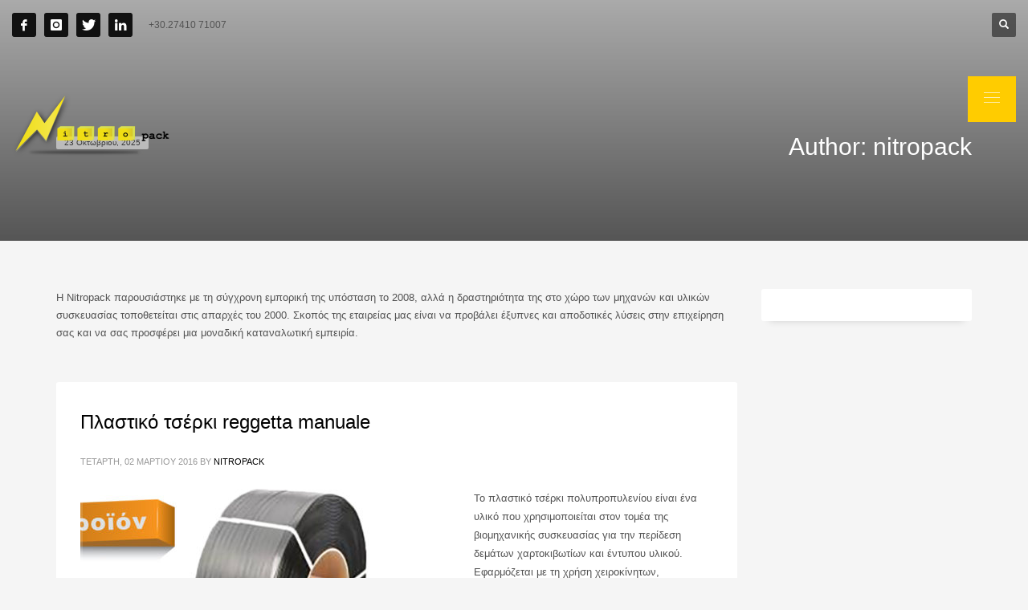

--- FILE ---
content_type: text/html; charset=UTF-8
request_url: https://nitropack.gr/author/tataw/
body_size: 17510
content:
<!DOCTYPE html>
<html dir="ltr" lang="el" prefix="og: https://ogp.me/ns#">
<head>
<meta charset="UTF-8"/>
<meta name="twitter:widgets:csp" content="on"/>
<link rel="profile" href="https://gmpg.org/xfn/11"/>
<link rel="pingback" href="https://nitropack.gr/xmlrpc.php"/>
<title>nitropack | nitropack.gr</title>
<style>img:is([sizes="auto" i], [sizes^="auto," i]) { contain-intrinsic-size: 3000px 1500px }</style>
<!-- All in One SEO 4.8.8 - aioseo.com -->
<meta name="description" content="Η Nitropack παρουσιάστηκε με τη σύγχρονη εμπορική της υπόσταση το 2008, αλλά η δραστηριότητα της στο χώρο των μηχανών και υλικών συσκευασίας τοποθετείται στις απαρχές του 2000. Σκοπός της εταιρείας μας είναι να προβάλει έξυπνες και αποδοτικές λύσεις στην επιχείρηση σας και να σας προσφέρει μια μοναδική καταναλωτική εμπειρία." />
<meta name="robots" content="noindex, max-image-preview:large" />
<meta name="google-site-verification" content="xhkqGnjDUejuXLNwmlRUxqfQtduYo2pTiz0T7ElEOXo" />
<meta name="msvalidate.01" content="8F9BD6456A685D3EFD3880505DE9D304" />
<link rel="canonical" href="https://nitropack.gr/author/tataw/" />
<link rel="next" href="https://nitropack.gr/author/tataw/page/2/" />
<meta name="generator" content="All in One SEO (AIOSEO) 4.8.8" />
<script type="application/ld+json" class="aioseo-schema">
{"@context":"https:\/\/schema.org","@graph":[{"@type":"BreadcrumbList","@id":"https:\/\/nitropack.gr\/author\/tataw\/#breadcrumblist","itemListElement":[{"@type":"ListItem","@id":"https:\/\/nitropack.gr#listItem","position":1,"name":"Home","item":"https:\/\/nitropack.gr","nextItem":{"@type":"ListItem","@id":"https:\/\/nitropack.gr\/author\/tataw\/#listItem","name":"nitropack"}},{"@type":"ListItem","@id":"https:\/\/nitropack.gr\/author\/tataw\/#listItem","position":2,"name":"nitropack","previousItem":{"@type":"ListItem","@id":"https:\/\/nitropack.gr#listItem","name":"Home"}}]},{"@type":"Organization","@id":"https:\/\/nitropack.gr\/#organization","name":"Nitropack","description":"\u0395\u03bc\u03c0\u03bf\u03c1\u03af\u03b1 \u03a5\u03bb\u03b9\u03ba\u03ce\u03bd \u03a3\u03c5\u03c3\u03ba\u03b5\u03c5\u03b1\u03c3\u03af\u03b1\u03c2 - \u039c\u03b7\u03c7\u03b1\u03bd\u03ae\u03bc\u03b1\u03c4\u03b1 \u03c3\u03c5\u03c3\u03ba\u03b5\u03c5\u03b1\u03c3\u03af\u03b1\u03c2- Service","url":"https:\/\/nitropack.gr\/","telephone":"+302741071007","logo":{"@type":"ImageObject","url":"https:\/\/nitropack.gr\/wp-content\/uploads\/2019\/01\/nitropack-logo-5120.png","@id":"https:\/\/nitropack.gr\/author\/tataw\/#organizationLogo","width":1600,"height":1600},"image":{"@id":"https:\/\/nitropack.gr\/author\/tataw\/#organizationLogo"},"sameAs":["https:\/\/www.instagram.com\/nitropack\/","https:\/\/gr.linkedin.com\/in\/nitro-pack-630408b7"]},{"@type":"Person","@id":"https:\/\/nitropack.gr\/author\/tataw\/#author","url":"https:\/\/nitropack.gr\/author\/tataw\/","name":"nitropack","image":{"@type":"ImageObject","@id":"https:\/\/nitropack.gr\/author\/tataw\/#authorImage","url":"https:\/\/secure.gravatar.com\/avatar\/707d03188f95a3ebf1fa38b00bff72f5816b917296a18880d75ca1b3548a5048?s=96&d=mm&r=g","width":96,"height":96,"caption":"nitropack"},"mainEntityOfPage":{"@id":"https:\/\/nitropack.gr\/author\/tataw\/#profilepage"}},{"@type":"ProfilePage","@id":"https:\/\/nitropack.gr\/author\/tataw\/#profilepage","url":"https:\/\/nitropack.gr\/author\/tataw\/","name":"nitropack | nitropack.gr","description":"\u0397 Nitropack \u03c0\u03b1\u03c1\u03bf\u03c5\u03c3\u03b9\u03ac\u03c3\u03c4\u03b7\u03ba\u03b5 \u03bc\u03b5 \u03c4\u03b7 \u03c3\u03cd\u03b3\u03c7\u03c1\u03bf\u03bd\u03b7 \u03b5\u03bc\u03c0\u03bf\u03c1\u03b9\u03ba\u03ae \u03c4\u03b7\u03c2 \u03c5\u03c0\u03cc\u03c3\u03c4\u03b1\u03c3\u03b7 \u03c4\u03bf 2008, \u03b1\u03bb\u03bb\u03ac \u03b7 \u03b4\u03c1\u03b1\u03c3\u03c4\u03b7\u03c1\u03b9\u03cc\u03c4\u03b7\u03c4\u03b1 \u03c4\u03b7\u03c2 \u03c3\u03c4\u03bf \u03c7\u03ce\u03c1\u03bf \u03c4\u03c9\u03bd \u03bc\u03b7\u03c7\u03b1\u03bd\u03ce\u03bd \u03ba\u03b1\u03b9 \u03c5\u03bb\u03b9\u03ba\u03ce\u03bd \u03c3\u03c5\u03c3\u03ba\u03b5\u03c5\u03b1\u03c3\u03af\u03b1\u03c2 \u03c4\u03bf\u03c0\u03bf\u03b8\u03b5\u03c4\u03b5\u03af\u03c4\u03b1\u03b9 \u03c3\u03c4\u03b9\u03c2 \u03b1\u03c0\u03b1\u03c1\u03c7\u03ad\u03c2 \u03c4\u03bf\u03c5 2000. \u03a3\u03ba\u03bf\u03c0\u03cc\u03c2 \u03c4\u03b7\u03c2 \u03b5\u03c4\u03b1\u03b9\u03c1\u03b5\u03af\u03b1\u03c2 \u03bc\u03b1\u03c2 \u03b5\u03af\u03bd\u03b1\u03b9 \u03bd\u03b1 \u03c0\u03c1\u03bf\u03b2\u03ac\u03bb\u03b5\u03b9 \u03ad\u03be\u03c5\u03c0\u03bd\u03b5\u03c2 \u03ba\u03b1\u03b9 \u03b1\u03c0\u03bf\u03b4\u03bf\u03c4\u03b9\u03ba\u03ad\u03c2 \u03bb\u03cd\u03c3\u03b5\u03b9\u03c2 \u03c3\u03c4\u03b7\u03bd \u03b5\u03c0\u03b9\u03c7\u03b5\u03af\u03c1\u03b7\u03c3\u03b7 \u03c3\u03b1\u03c2 \u03ba\u03b1\u03b9 \u03bd\u03b1 \u03c3\u03b1\u03c2 \u03c0\u03c1\u03bf\u03c3\u03c6\u03ad\u03c1\u03b5\u03b9 \u03bc\u03b9\u03b1 \u03bc\u03bf\u03bd\u03b1\u03b4\u03b9\u03ba\u03ae \u03ba\u03b1\u03c4\u03b1\u03bd\u03b1\u03bb\u03c9\u03c4\u03b9\u03ba\u03ae \u03b5\u03bc\u03c0\u03b5\u03b9\u03c1\u03af\u03b1.","inLanguage":"el","isPartOf":{"@id":"https:\/\/nitropack.gr\/#website"},"breadcrumb":{"@id":"https:\/\/nitropack.gr\/author\/tataw\/#breadcrumblist"},"dateCreated":"2014-12-21T03:24:47+02:00","mainEntity":{"@id":"https:\/\/nitropack.gr\/author\/tataw\/#author"}},{"@type":"WebSite","@id":"https:\/\/nitropack.gr\/#website","url":"https:\/\/nitropack.gr\/","name":"nitropack.gr","description":"\u0395\u03bc\u03c0\u03bf\u03c1\u03af\u03b1 \u03a5\u03bb\u03b9\u03ba\u03ce\u03bd \u03a3\u03c5\u03c3\u03ba\u03b5\u03c5\u03b1\u03c3\u03af\u03b1\u03c2 - \u039c\u03b7\u03c7\u03b1\u03bd\u03ae\u03bc\u03b1\u03c4\u03b1 \u03c3\u03c5\u03c3\u03ba\u03b5\u03c5\u03b1\u03c3\u03af\u03b1\u03c2- Service","inLanguage":"el","publisher":{"@id":"https:\/\/nitropack.gr\/#organization"}}]}
</script>
<!-- All in One SEO -->
<link rel='dns-prefetch' href='//www.googletagmanager.com' />
<link rel='dns-prefetch' href='//fonts.googleapis.com' />
<link rel="alternate" type="application/rss+xml" title="Ροή RSS &raquo; nitropack.gr" href="https://nitropack.gr/feed/" />
<link rel="alternate" type="application/rss+xml" title="Ροή Σχολίων &raquo; nitropack.gr" href="https://nitropack.gr/comments/feed/" />
<link rel="alternate" type="application/rss+xml" title="nitropack.gr &raquo; Κανάλι άρθρων του/της nitropack" href="https://nitropack.gr/author/tataw/feed/" />
<link rel='stylesheet' id='zn_all_g_fonts-css' href='//fonts.googleapis.com/css?family=Montserrat%3A100%2C200%2C300%2Cregular%2C700&#038;ver=6.8.3' type='text/css' media='all' />
<!-- <link rel='stylesheet' id='wp-block-library-css' href='https://nitropack.gr/wp-includes/css/dist/block-library/style.min.css?ver=8c73428325b90370380b280c12b86a1f' type='text/css' media='all' /> -->
<link rel="stylesheet" type="text/css" href="//nitropack.gr/wp-content/cache/wpfc-minified/k1nt8rjt/2etcw.css" media="all"/>
<style id='classic-theme-styles-inline-css' type='text/css'>
/*! This file is auto-generated */
.wp-block-button__link{color:#fff;background-color:#32373c;border-radius:9999px;box-shadow:none;text-decoration:none;padding:calc(.667em + 2px) calc(1.333em + 2px);font-size:1.125em}.wp-block-file__button{background:#32373c;color:#fff;text-decoration:none}
</style>
<style id='global-styles-inline-css' type='text/css'>
:root{--wp--preset--aspect-ratio--square: 1;--wp--preset--aspect-ratio--4-3: 4/3;--wp--preset--aspect-ratio--3-4: 3/4;--wp--preset--aspect-ratio--3-2: 3/2;--wp--preset--aspect-ratio--2-3: 2/3;--wp--preset--aspect-ratio--16-9: 16/9;--wp--preset--aspect-ratio--9-16: 9/16;--wp--preset--color--black: #000000;--wp--preset--color--cyan-bluish-gray: #abb8c3;--wp--preset--color--white: #ffffff;--wp--preset--color--pale-pink: #f78da7;--wp--preset--color--vivid-red: #cf2e2e;--wp--preset--color--luminous-vivid-orange: #ff6900;--wp--preset--color--luminous-vivid-amber: #fcb900;--wp--preset--color--light-green-cyan: #7bdcb5;--wp--preset--color--vivid-green-cyan: #00d084;--wp--preset--color--pale-cyan-blue: #8ed1fc;--wp--preset--color--vivid-cyan-blue: #0693e3;--wp--preset--color--vivid-purple: #9b51e0;--wp--preset--gradient--vivid-cyan-blue-to-vivid-purple: linear-gradient(135deg,rgba(6,147,227,1) 0%,rgb(155,81,224) 100%);--wp--preset--gradient--light-green-cyan-to-vivid-green-cyan: linear-gradient(135deg,rgb(122,220,180) 0%,rgb(0,208,130) 100%);--wp--preset--gradient--luminous-vivid-amber-to-luminous-vivid-orange: linear-gradient(135deg,rgba(252,185,0,1) 0%,rgba(255,105,0,1) 100%);--wp--preset--gradient--luminous-vivid-orange-to-vivid-red: linear-gradient(135deg,rgba(255,105,0,1) 0%,rgb(207,46,46) 100%);--wp--preset--gradient--very-light-gray-to-cyan-bluish-gray: linear-gradient(135deg,rgb(238,238,238) 0%,rgb(169,184,195) 100%);--wp--preset--gradient--cool-to-warm-spectrum: linear-gradient(135deg,rgb(74,234,220) 0%,rgb(151,120,209) 20%,rgb(207,42,186) 40%,rgb(238,44,130) 60%,rgb(251,105,98) 80%,rgb(254,248,76) 100%);--wp--preset--gradient--blush-light-purple: linear-gradient(135deg,rgb(255,206,236) 0%,rgb(152,150,240) 100%);--wp--preset--gradient--blush-bordeaux: linear-gradient(135deg,rgb(254,205,165) 0%,rgb(254,45,45) 50%,rgb(107,0,62) 100%);--wp--preset--gradient--luminous-dusk: linear-gradient(135deg,rgb(255,203,112) 0%,rgb(199,81,192) 50%,rgb(65,88,208) 100%);--wp--preset--gradient--pale-ocean: linear-gradient(135deg,rgb(255,245,203) 0%,rgb(182,227,212) 50%,rgb(51,167,181) 100%);--wp--preset--gradient--electric-grass: linear-gradient(135deg,rgb(202,248,128) 0%,rgb(113,206,126) 100%);--wp--preset--gradient--midnight: linear-gradient(135deg,rgb(2,3,129) 0%,rgb(40,116,252) 100%);--wp--preset--font-size--small: 13px;--wp--preset--font-size--medium: 20px;--wp--preset--font-size--large: 36px;--wp--preset--font-size--x-large: 42px;--wp--preset--spacing--20: 0.44rem;--wp--preset--spacing--30: 0.67rem;--wp--preset--spacing--40: 1rem;--wp--preset--spacing--50: 1.5rem;--wp--preset--spacing--60: 2.25rem;--wp--preset--spacing--70: 3.38rem;--wp--preset--spacing--80: 5.06rem;--wp--preset--shadow--natural: 6px 6px 9px rgba(0, 0, 0, 0.2);--wp--preset--shadow--deep: 12px 12px 50px rgba(0, 0, 0, 0.4);--wp--preset--shadow--sharp: 6px 6px 0px rgba(0, 0, 0, 0.2);--wp--preset--shadow--outlined: 6px 6px 0px -3px rgba(255, 255, 255, 1), 6px 6px rgba(0, 0, 0, 1);--wp--preset--shadow--crisp: 6px 6px 0px rgba(0, 0, 0, 1);}:where(.is-layout-flex){gap: 0.5em;}:where(.is-layout-grid){gap: 0.5em;}body .is-layout-flex{display: flex;}.is-layout-flex{flex-wrap: wrap;align-items: center;}.is-layout-flex > :is(*, div){margin: 0;}body .is-layout-grid{display: grid;}.is-layout-grid > :is(*, div){margin: 0;}:where(.wp-block-columns.is-layout-flex){gap: 2em;}:where(.wp-block-columns.is-layout-grid){gap: 2em;}:where(.wp-block-post-template.is-layout-flex){gap: 1.25em;}:where(.wp-block-post-template.is-layout-grid){gap: 1.25em;}.has-black-color{color: var(--wp--preset--color--black) !important;}.has-cyan-bluish-gray-color{color: var(--wp--preset--color--cyan-bluish-gray) !important;}.has-white-color{color: var(--wp--preset--color--white) !important;}.has-pale-pink-color{color: var(--wp--preset--color--pale-pink) !important;}.has-vivid-red-color{color: var(--wp--preset--color--vivid-red) !important;}.has-luminous-vivid-orange-color{color: var(--wp--preset--color--luminous-vivid-orange) !important;}.has-luminous-vivid-amber-color{color: var(--wp--preset--color--luminous-vivid-amber) !important;}.has-light-green-cyan-color{color: var(--wp--preset--color--light-green-cyan) !important;}.has-vivid-green-cyan-color{color: var(--wp--preset--color--vivid-green-cyan) !important;}.has-pale-cyan-blue-color{color: var(--wp--preset--color--pale-cyan-blue) !important;}.has-vivid-cyan-blue-color{color: var(--wp--preset--color--vivid-cyan-blue) !important;}.has-vivid-purple-color{color: var(--wp--preset--color--vivid-purple) !important;}.has-black-background-color{background-color: var(--wp--preset--color--black) !important;}.has-cyan-bluish-gray-background-color{background-color: var(--wp--preset--color--cyan-bluish-gray) !important;}.has-white-background-color{background-color: var(--wp--preset--color--white) !important;}.has-pale-pink-background-color{background-color: var(--wp--preset--color--pale-pink) !important;}.has-vivid-red-background-color{background-color: var(--wp--preset--color--vivid-red) !important;}.has-luminous-vivid-orange-background-color{background-color: var(--wp--preset--color--luminous-vivid-orange) !important;}.has-luminous-vivid-amber-background-color{background-color: var(--wp--preset--color--luminous-vivid-amber) !important;}.has-light-green-cyan-background-color{background-color: var(--wp--preset--color--light-green-cyan) !important;}.has-vivid-green-cyan-background-color{background-color: var(--wp--preset--color--vivid-green-cyan) !important;}.has-pale-cyan-blue-background-color{background-color: var(--wp--preset--color--pale-cyan-blue) !important;}.has-vivid-cyan-blue-background-color{background-color: var(--wp--preset--color--vivid-cyan-blue) !important;}.has-vivid-purple-background-color{background-color: var(--wp--preset--color--vivid-purple) !important;}.has-black-border-color{border-color: var(--wp--preset--color--black) !important;}.has-cyan-bluish-gray-border-color{border-color: var(--wp--preset--color--cyan-bluish-gray) !important;}.has-white-border-color{border-color: var(--wp--preset--color--white) !important;}.has-pale-pink-border-color{border-color: var(--wp--preset--color--pale-pink) !important;}.has-vivid-red-border-color{border-color: var(--wp--preset--color--vivid-red) !important;}.has-luminous-vivid-orange-border-color{border-color: var(--wp--preset--color--luminous-vivid-orange) !important;}.has-luminous-vivid-amber-border-color{border-color: var(--wp--preset--color--luminous-vivid-amber) !important;}.has-light-green-cyan-border-color{border-color: var(--wp--preset--color--light-green-cyan) !important;}.has-vivid-green-cyan-border-color{border-color: var(--wp--preset--color--vivid-green-cyan) !important;}.has-pale-cyan-blue-border-color{border-color: var(--wp--preset--color--pale-cyan-blue) !important;}.has-vivid-cyan-blue-border-color{border-color: var(--wp--preset--color--vivid-cyan-blue) !important;}.has-vivid-purple-border-color{border-color: var(--wp--preset--color--vivid-purple) !important;}.has-vivid-cyan-blue-to-vivid-purple-gradient-background{background: var(--wp--preset--gradient--vivid-cyan-blue-to-vivid-purple) !important;}.has-light-green-cyan-to-vivid-green-cyan-gradient-background{background: var(--wp--preset--gradient--light-green-cyan-to-vivid-green-cyan) !important;}.has-luminous-vivid-amber-to-luminous-vivid-orange-gradient-background{background: var(--wp--preset--gradient--luminous-vivid-amber-to-luminous-vivid-orange) !important;}.has-luminous-vivid-orange-to-vivid-red-gradient-background{background: var(--wp--preset--gradient--luminous-vivid-orange-to-vivid-red) !important;}.has-very-light-gray-to-cyan-bluish-gray-gradient-background{background: var(--wp--preset--gradient--very-light-gray-to-cyan-bluish-gray) !important;}.has-cool-to-warm-spectrum-gradient-background{background: var(--wp--preset--gradient--cool-to-warm-spectrum) !important;}.has-blush-light-purple-gradient-background{background: var(--wp--preset--gradient--blush-light-purple) !important;}.has-blush-bordeaux-gradient-background{background: var(--wp--preset--gradient--blush-bordeaux) !important;}.has-luminous-dusk-gradient-background{background: var(--wp--preset--gradient--luminous-dusk) !important;}.has-pale-ocean-gradient-background{background: var(--wp--preset--gradient--pale-ocean) !important;}.has-electric-grass-gradient-background{background: var(--wp--preset--gradient--electric-grass) !important;}.has-midnight-gradient-background{background: var(--wp--preset--gradient--midnight) !important;}.has-small-font-size{font-size: var(--wp--preset--font-size--small) !important;}.has-medium-font-size{font-size: var(--wp--preset--font-size--medium) !important;}.has-large-font-size{font-size: var(--wp--preset--font-size--large) !important;}.has-x-large-font-size{font-size: var(--wp--preset--font-size--x-large) !important;}
:where(.wp-block-post-template.is-layout-flex){gap: 1.25em;}:where(.wp-block-post-template.is-layout-grid){gap: 1.25em;}
:where(.wp-block-columns.is-layout-flex){gap: 2em;}:where(.wp-block-columns.is-layout-grid){gap: 2em;}
:root :where(.wp-block-pullquote){font-size: 1.5em;line-height: 1.6;}
</style>
<!-- <link rel='stylesheet' id='contact-form-7-css' href='https://nitropack.gr/wp-content/plugins/contact-form-7/includes/css/styles.css?ver=6.1.2' type='text/css' media='all' /> -->
<!-- <link rel='stylesheet' id='kallyas-styles-css' href='https://nitropack.gr/wp-content/themes/kallyas/style.css?ver=4.22.0' type='text/css' media='all' /> -->
<!-- <link rel='stylesheet' id='th-bootstrap-styles-css' href='https://nitropack.gr/wp-content/themes/kallyas/css/bootstrap.min.css?ver=4.22.0' type='text/css' media='all' /> -->
<!-- <link rel='stylesheet' id='th-theme-template-styles-css' href='https://nitropack.gr/wp-content/themes/kallyas/css/template.min.css?ver=4.22.0' type='text/css' media='all' /> -->
<!-- <link rel='stylesheet' id='zion-frontend-css' href='https://nitropack.gr/wp-content/themes/kallyas/framework/zion-builder/assets/css/znb_frontend.css?ver=1.2.1' type='text/css' media='all' /> -->
<!-- <link rel='stylesheet' id='1147-smart-layout.css-css' href='https://nitropack.gr/wp-content/uploads/zion-builder/cache/1147-smart-layout.css?ver=998936f7fd61ee3f1d8c7be42f9a8eaa' type='text/css' media='all' /> -->
<!-- <link rel='stylesheet' id='kallyas-child-css' href='https://nitropack.gr/wp-content/themes/kallyas-child/style.css?ver=4.22.0' type='text/css' media='all' /> -->
<!-- <link rel='stylesheet' id='animate.css-css' href='https://nitropack.gr/wp-content/themes/kallyas/css/vendors/animate.min.css?ver=4.22.0' type='text/css' media='all' /> -->
<!-- <link rel='stylesheet' id='kallyas-addon-nav-overlay-css-css' href='https://nitropack.gr/wp-content/plugins/kallyas-addon-nav-overlay/assets/styles.min.css?ver=1.0.10' type='text/css' media='all' /> -->
<link rel="stylesheet" type="text/css" href="//nitropack.gr/wp-content/cache/wpfc-minified/1gip46iz/3tptr.css" media="all"/>
<!-- <link rel='stylesheet' id='th-theme-print-stylesheet-css' href='https://nitropack.gr/wp-content/themes/kallyas/css/print.css?ver=4.22.0' type='text/css' media='print' /> -->
<link rel="stylesheet" type="text/css" href="//nitropack.gr/wp-content/cache/wpfc-minified/1dhsyno7/2etcw.css" media="print"/>
<!-- <link rel='stylesheet' id='th-theme-options-styles-css' href='//nitropack.gr/wp-content/uploads/zn_dynamic.css?ver=1753484375' type='text/css' media='all' /> -->
<link rel="stylesheet" type="text/css" href="//nitropack.gr/wp-content/cache/wpfc-minified/q95xfajf/2etcw.css" media="all"/>
<script src='//nitropack.gr/wp-content/cache/wpfc-minified/kwqf6y5y/2etcw.js' type="text/javascript"></script>
<!-- <script type="text/javascript" src="https://nitropack.gr/wp-includes/js/jquery/jquery.min.js?ver=3.7.1&#039; defer=&#039;defer" id="jquery-core-js"></script> -->
<!-- <script type="text/javascript" src="https://nitropack.gr/wp-includes/js/jquery/jquery-migrate.min.js?ver=3.4.1&#039; defer=&#039;defer" id="jquery-migrate-js"></script> -->
<!-- Google tag (gtag.js) snippet added by Site Kit -->
<!-- Google Analytics snippet added by Site Kit -->
<script type="text/javascript" src="https://www.googletagmanager.com/gtag/js?id=GT-M6QKBV2" id="google_gtagjs-js" async></script>
<script type="text/javascript" id="google_gtagjs-js-after">
/* <![CDATA[ */
window.dataLayer = window.dataLayer || [];function gtag(){dataLayer.push(arguments);}
gtag("set","linker",{"domains":["nitropack.gr"]});
gtag("js", new Date());
gtag("set", "developer_id.dZTNiMT", true);
gtag("config", "GT-M6QKBV2");
/* ]]> */
</script>
<link rel="https://api.w.org/" href="https://nitropack.gr/wp-json/" /><link rel="alternate" title="JSON" type="application/json" href="https://nitropack.gr/wp-json/wp/v2/users/1" /><meta name="generator" content="Site Kit by Google 1.164.0" />		<meta name="theme-color"
content="#ffcc00">
<meta name="viewport" content="width=device-width, initial-scale=1, maximum-scale=1"/>
<!--[if lte IE 8]>
<script type="text/javascript">
var $buoop = {
vs: {i: 10, f: 25, o: 12.1, s: 7, n: 9}
};
$buoop.ol = window.onload;
window.onload = function () {
try {
if ($buoop.ol) {
$buoop.ol()
}
}
catch (e) {
}
var e = document.createElement("script");
e.setAttribute("type", "text/javascript");
e.setAttribute("src", "https://browser-update.org/update.js");
document.body.appendChild(e);
};
</script>
<![endif]-->
<!-- for IE6-8 support of HTML5 elements -->
<!--[if lt IE 9]>
<script src="//html5shim.googlecode.com/svn/trunk/html5.js"></script>
<![endif]-->
<!-- Fallback for animating in viewport -->
<noscript>
<style type="text/css" media="screen">
.zn-animateInViewport {visibility: visible;}
</style>
</noscript>
<!-- Google Tag Manager snippet added by Site Kit -->
<script type="text/javascript">
/* <![CDATA[ */
( function( w, d, s, l, i ) {
w[l] = w[l] || [];
w[l].push( {'gtm.start': new Date().getTime(), event: 'gtm.js'} );
var f = d.getElementsByTagName( s )[0],
j = d.createElement( s ), dl = l != 'dataLayer' ? '&l=' + l : '';
j.async = true;
j.src = 'https://www.googletagmanager.com/gtm.js?id=' + i + dl;
f.parentNode.insertBefore( j, f );
} )( window, document, 'script', 'dataLayer', 'GTM-T8XQVX' );
/* ]]> */
</script>
<!-- End Google Tag Manager snippet added by Site Kit -->
<link rel="icon" href="https://nitropack.gr/wp-content/uploads/2019/01/cropped-favicon-1024-32x32.png" sizes="32x32" />
<link rel="icon" href="https://nitropack.gr/wp-content/uploads/2019/01/cropped-favicon-1024-192x192.png" sizes="192x192" />
<link rel="apple-touch-icon" href="https://nitropack.gr/wp-content/uploads/2019/01/cropped-favicon-1024-180x180.png" />
<meta name="msapplication-TileImage" content="https://nitropack.gr/wp-content/uploads/2019/01/cropped-favicon-1024-270x270.png" />
<style type="text/css" id="wp-custom-css">
.grecaptcha-badge { opacity:0;}		</style>
</head>
<body data-rsssl=1  class="archive author author-tataw author-1 wp-theme-kallyas wp-child-theme-kallyas-child kl-skin--light" itemscope="itemscope" itemtype="https://schema.org/WebPage" >
<div class="login_register_stuff"></div><!-- end login register stuff -->		<div id="fb-root"></div>
<script>(function (d, s, id) {
var js, fjs = d.getElementsByTagName(s)[0];
if (d.getElementById(id)) {return;}
js = d.createElement(s); js.id = id;
js.src = "https://connect.facebook.net/en_US/sdk.js#xfbml=1&version=v3.0";
fjs.parentNode.insertBefore(js, fjs);
}(document, 'script', 'facebook-jssdk'));</script>
<div id="zn-nav-overlay" class="znNavOvr znNavOvr--layoutS1 znNavOvr--animation3 znNavOvr--theme-dark">
<div class="znNavOvr-inner is-empty">
<div class="znNavOvr-menuWrapper"></div>
</div>
<a href="#" class="znNavOvr-close znNavOvr-close--trSmall" id="znNavOvr-close">
<span></span>
<svg x="0px" y="0px" width="54px" height="54px" viewBox="0 0 54 54">
<circle fill="transparent" stroke="#656e79" stroke-width="1" cx="27" cy="27" r="25" stroke-dasharray="157 157" stroke-dashoffset="157"></circle>
</svg>
</a>
</div>
<div id="page_wrapper">
<header id="header" class="site-header  style12    header--no-stick headerstyle-xs--image_color  sticky-resize headerstyle--image_color site-header--absolute nav-th--light sheader-sh--default"  data-original-sticky-textscheme="sh--default"  role="banner" itemscope="itemscope" itemtype="https://schema.org/WPHeader" >
<div class="site-header-wrapper sticky-top-area">
<div class="site-header-top-wrapper topbar-style--default  sh--default">
<div class="siteheader-container container">
<div class="fxb-row site-header-row site-header-top ">
<div class='fxb-col fxb fxb-start-x fxb-center-y fxb-basis-auto site-header-col-left site-header-top-left'>
<ul class="sh-component social-icons sc--normal topnav navRight topnav-no-hdnav"><li class="topnav-li social-icons-li"><a href="https://www.facebook.com/nitropackgr/" data-zniconfam="kl-social-icons" data-zn_icon="" target="_blank" class="topnav-item social-icons-item scheader-icon-" title=""></a></li><li class="topnav-li social-icons-li"><a href="https://www.instagram.com/nitropack/" data-zniconfam="kl-social-icons" data-zn_icon="" target="_blank" class="topnav-item social-icons-item scheader-icon-" title=""></a></li><li class="topnav-li social-icons-li"><a href="https://twitter.com/nitropack" data-zniconfam="kl-social-icons" data-zn_icon="" target="_blank" class="topnav-item social-icons-item scheader-icon-" title=""></a></li><li class="topnav-li social-icons-li"><a href="https://gr.linkedin.com/in/nitro-pack-630408b7" data-zniconfam="kl-social-icons" data-zn_icon="" target="_blank" class="topnav-item social-icons-item scheader-icon-" title=""></a></li></ul><div class="sh-component kl-header-toptext kl-font-alt">+30.27410 71007</div>					</div>
<div class='fxb-col fxb fxb-end-x fxb-center-y fxb-basis-auto site-header-col-right site-header-top-right'>
<div id="search" class="sh-component header-search headsearch--def">
<a href="#" class="searchBtn header-search-button">
<span class="glyphicon glyphicon-search kl-icon-white"></span>
</a>
<div class="search-container header-search-container">
<form id="searchform" class="gensearch__form" action="https://nitropack.gr/" method="get">
<input id="s" name="s" value="" class="inputbox gensearch__input" type="text" placeholder="SEARCH ..." />
<button type="submit" id="searchsubmit" value="go" class="gensearch__submit glyphicon glyphicon-search"></button>
</form>			</div>
</div>
</div>
</div><!-- /.site-header-top -->
</div>
</div><!-- /.site-header-top-wrapper -->
<div class="kl-top-header site-header-main-wrapper clearfix   header-no-bottom  sh--default">
<div class="container siteheader-container ">
<div class='fxb-col fxb-basis-auto'>
<div class="fxb-row site-header-row site-header-main ">
<div class='fxb-col fxb fxb-start-x fxb-center-y fxb-basis-auto fxb-grow-0 fxb-sm-half site-header-col-left site-header-main-left'>
<div id="logo-container" class="logo-container  hasHoverMe logosize--no zn-original-logo">
<!-- Logo -->
<h3 class='site-logo logo ' id='logo'><a href='https://nitropack.gr/' class='site-logo-anch'><img class="logo-img site-logo-img" src="https://nitropack.gr/wp-content/uploads/2019/01/nitropack-logo-5120.png" height="200"  alt="nitropack.gr" title="Εμπορία Υλικών Συσκευασίας - Μηχανήματα συσκευασίας- Service"  /></a></h3>			<!-- InfoCard -->
</div>
</div>
<div class='fxb-col fxb fxb-center-x fxb-center-y fxb-basis-auto fxb-grow-0 site-header-col-center site-header-main-center'>
</div>
<div class='fxb-col fxb fxb-end-x fxb-center-y fxb-basis-auto fxb-sm-half site-header-col-right site-header-main-right'>
<div class='fxb-col fxb fxb-end-x fxb-center-y fxb-basis-auto fxb-sm-half site-header-main-right-top'>
<div class="sh-component main-menu-wrapper" role="navigation" itemscope="itemscope" itemtype="https://schema.org/SiteNavigationElement" >
<div class="zn-res-menuwrapper">
<a href="#" class="zn-res-trigger zn-menuBurger zn-menuBurger--1--s zn-menuBurger--anim1 " id="zn-res-trigger">
<span></span>
<span></span>
<span></span>
</a>
</div><!-- end responsive menu -->
<div id="main-menu" class="main-nav mainnav--overlay mainnav--active-bg mainnav--pointer-dash nav-mm--light zn_mega_wrapper "><ul id="menu-bldrs-main-menu" class="main-menu main-menu-nav zn_mega_menu "><li id="menu-item-1236" class="main-menu-item menu-item menu-item-type-post_type menu-item-object-page menu-item-home menu-item-1236  main-menu-item-top  menu-item-even menu-item-depth-0"><a href="https://nitropack.gr/" class=" main-menu-link main-menu-link-top"><span>ΑΡΧΙΚΗ</span></a></li>
<li id="menu-item-1230" class="main-menu-item menu-item menu-item-type-post_type menu-item-object-page menu-item-1230  main-menu-item-top  menu-item-even menu-item-depth-0"><a href="https://nitropack.gr/nitro-pack/" class=" main-menu-link main-menu-link-top"><span>Η ΕΤΑΙΡΕΙΑ</span></a></li>
<li id="menu-item-1285" class="main-menu-item menu-item menu-item-type-post_type menu-item-object-page menu-item-1285  main-menu-item-top  menu-item-even menu-item-depth-0"><a href="https://nitropack.gr/services/" class=" main-menu-link main-menu-link-top"><span>ΥΠΗΡΕΣΙΕΣ</span></a></li>
<li id="menu-item-1392" class="main-menu-item menu-item menu-item-type-post_type menu-item-object-page menu-item-1392  main-menu-item-top  menu-item-even menu-item-depth-0"><a href="https://nitropack.gr/technical-support/" class=" main-menu-link main-menu-link-top"><span>ΤΕΧΝΙΚΗ ΥΠΟΣΤΗΡΙΞΗ</span></a></li>
<li id="menu-item-1391" class="main-menu-item menu-item menu-item-type-post_type menu-item-object-page menu-item-1391  main-menu-item-top  menu-item-even menu-item-depth-0"><a href="https://nitropack.gr/products/" class=" main-menu-link main-menu-link-top"><span>ΠΡΟΪΟΝΤΑ</span></a></li>
<li id="menu-item-1237" class="main-menu-item menu-item menu-item-type-post_type menu-item-object-page menu-item-1237  main-menu-item-top  menu-item-even menu-item-depth-0"><a href="https://nitropack.gr/contact/" class=" main-menu-link main-menu-link-top"><span>ΕΠΙΚΟΙΝΩΝΙΑ</span></a></li>
</ul></div>		</div>
<!-- end main_menu -->
</div>
</div>
</div><!-- /.site-header-main -->
</div>
</div><!-- /.siteheader-container -->
</div><!-- /.site-header-main-wrapper -->
</div><!-- /.site-header-wrapper -->
</header>
<div id="page_header" class="page-subheader page-subheader--auto page-subheader--inherit-hp zn_def_header_style  psubhead-stheader--absolute sh-tcolor--light">
<div class="bgback"></div>
<div class="th-sparkles"></div>
<!-- DEFAULT HEADER STYLE -->
<div class="ph-content-wrap">
<div class="ph-content-v-center">
<div>
<div class="container">
<div class="row">
<div class="col-sm-6">
&nbsp;<span id="current-date" class="subheader-currentdate hidden-xs">23 Οκτωβρίου, 2025</span>                            <div class="clearfix"></div>
</div>
<div class="col-sm-6">
<div class="subheader-titles">
<h2 class="subheader-maintitle" itemprop="headline" >Author: <span class="vcard">nitropack</span></h2>                            </div>
</div>
</div>
<!-- end row -->
</div>
</div>
</div>
</div>
<div class="zn_header_bottom_style"></div></div>
<section id="content" class="site-content" >
<div class="container">
<div class="row">
<div id="th-content-archive" class="right_sidebar col-sm-8 col-md-9 "  role="main" itemprop="mainContentOfPage" >
<div class="itemListView eBlog kl-blog kl-blog-list-wrapper kl-blog--default clearfix kl-blog--style-light element-scheme--light kl-blog--layout-def_classic kl-blog-content-full" itemscope="itemscope" itemtype="https://schema.org/Blog" >
<div class="kl-blog-taxonomy-description">Η Nitropack παρουσιάστηκε με τη σύγχρονη εμπορική της υπόσταση το 2008, αλλά η δραστηριότητα της στο χώρο των μηχανών και υλικών συσκευασίας τοποθετείται στις απαρχές του 2000. Σκοπός της εταιρείας μας είναι να προβάλει έξυπνες και αποδοτικές λύσεις στην επιχείρηση σας και να σας προσφέρει μια μοναδική καταναλωτική εμπειρία.</div>
<div class="itemList kl-blog-list ">
<div class="itemContainer kl-blog-item-container kl-blog--normal-post blog-post post-899 post type-post status-publish format-standard has-post-thumbnail hentry category-blog-articles category-parts-and-automation category-slider-home tag-plastiko-tserki tag-tserki" itemscope="itemscope" itemtype="https://schema.org/Blog" >
<div class="itemHeader kl-blog-item-header">
<h3 class="itemTitle kl-blog-item-title" itemprop="headline" ><a href="https://nitropack.gr/plastiko-tserki/" rel="bookmark">Πλαστικό τσέρκι reggetta manuale</a></h3>	<div class="post_details kl-blog-item-details kl-font-alt">
<span class="catItemDateCreated kl-blog-item-date updated" itemprop="datePublished" >Τετάρτη, 02 Μαρτίου 2016</span>
<span class="catItemAuthor kl-blog-item-author" itemprop="author" itemscope="itemscope" itemtype="https://schema.org/Person" >by <a href="https://nitropack.gr/author/tataw/" title="Άρθρα του/της nitropack" rel="author">nitropack</a></span>
</div>
<!-- end post details -->
</div>
<div class="itemBody kl-blog-item-body">
<div class="itemIntroText kl-blog-item-content">
<div class="zn_post_image kl-blog-post-image"><a href="https://nitropack.gr/plastiko-tserki/" class="kl-blog-post-image-link hoverBorder pull-left"><img class="zn_post_thumbnail kl-blog-post-thumbnail" src="https://nitropack.gr/wp-content/uploads/2016/03/plastiko_tserki_nitropack-460x260_c.jpg" width="460" height="260" alt="Πλαστικό τσέρκι reggetta manuale" title="plastiko_tserki_nitropack" /></a></div><p>Το πλαστικό τσέρκι πολυπροπυλενίου είναι ένα υλικό που χρησιμοποιείται στον τομέα της βιομηχανικής συσκευασίας για την περίδεση δεμάτων χαρτοκιβωτίων και έντυπου υλικού. Εφαρμόζεται με τη χρήση χειροκίνητων, ημιαυτόματων ή αυτόματων μηχανών.</p>
<p>Χρώμα: Μαύρο, λευκό, κίτρινο.</p>
<p><span id="fbPhotoSnowliftCaption" class="fbPhotosPhotoCaption" style="font-size: 12pt;" tabindex="0" data-ft="{&quot;tn&quot;:&quot;K&quot;}"><span class="hasCaption">&nbsp;</span></span></p>
<p><!--NoAds--></p>
</div>
<!-- end Item Intro Text -->
<div class="clear"></div>
<div class="itemBottom kl-blog-item-bottom clearfix">
<div class="itemTagsBlock kl-blog-item-tags kl-font-alt">
<a class="kl-blog-tag" href="https://nitropack.gr/tag/plastiko-tserki/" rel="tag">πλαστικό τσέρκι</a><a class="kl-blog-tag" href="https://nitropack.gr/tag/tserki/" rel="tag">τσέρκι</a>            <div class="clear"></div>
</div><!-- end tags blocks -->
<div class="itemReadMore kl-blog-item-more">
<a class="kl-blog-item-more-btn btn btn-fullcolor text-uppercase" href="https://nitropack.gr/plastiko-tserki/">Read more</a>
</div><!-- end read more -->
</div>
<div class="clear"></div>
</div>
<!-- end Item BODY -->
<ul class="itemLinks kl-blog-item-links kl-font-alt clearfix">
<li class="itemCategory kl-blog-item-category">
<span class="kl-blog-item-category-icon" data-zniconfam='glyphicons_halflingsregular' data-zn_icon="&#xe117;"></span>
<span class="kl-blog-item-category-text">Published in</span>
<a href="https://nitropack.gr/category/blog-articles/" rel="category tag">Blog-articles</a>, <a href="https://nitropack.gr/category/parts-and-automation/" rel="category tag">Parts and automation</a>, <a href="https://nitropack.gr/category/slider-home/" rel="category tag">Slider-home</a>    </li>
</ul>
<div class="itemComments kl-blog-item-comments">
<a href="https://nitropack.gr/plastiko-tserki/" class="kl-blog-item-comments-link kl-font-alt">No Comments</a>
</div>
<!-- item links -->
<div class="clear"></div>
</div><!-- end Blog Item -->
<div class="clear"></div>
<div class="itemContainer kl-blog-item-container kl-blog--normal-post blog-post post-882 post type-post status-publish format-standard has-post-thumbnail hentry category-blog-articles category-parts-and-automation category-slider-home tag-metalliko-tserki tag-tserki" itemscope="itemscope" itemtype="https://schema.org/Blog" >
<div class="itemHeader kl-blog-item-header">
<h3 class="itemTitle kl-blog-item-title" itemprop="headline" ><a href="https://nitropack.gr/tserki-metalliko/" rel="bookmark">Τσέρκι μεταλλικό reggetta ramata</a></h3>	<div class="post_details kl-blog-item-details kl-font-alt">
<span class="catItemDateCreated kl-blog-item-date updated" itemprop="datePublished" >Τετάρτη, 02 Μαρτίου 2016</span>
<span class="catItemAuthor kl-blog-item-author" itemprop="author" itemscope="itemscope" itemtype="https://schema.org/Person" >by <a href="https://nitropack.gr/author/tataw/" title="Άρθρα του/της nitropack" rel="author">nitropack</a></span>
</div>
<!-- end post details -->
</div>
<div class="itemBody kl-blog-item-body">
<div class="itemIntroText kl-blog-item-content">
<div class="zn_post_image kl-blog-post-image"><a href="https://nitropack.gr/tserki-metalliko/" class="kl-blog-post-image-link hoverBorder pull-left"><img class="zn_post_thumbnail kl-blog-post-thumbnail" src="https://nitropack.gr/wp-content/uploads/2016/03/metalliko_tserki_nitropack-460x260_c.jpg" width="460" height="260" alt="Μεταλλικό τσέρκι" title="metalliko_tserki_nitropack" /></a></div><div class="t pg-1m0 pg-1x0 pg-1h4 pg-1y10 pg-1ff2 pg-1fs0 pg-1fc0 pg-1sc0 pg-1ls0 pg-1ws0">Χρησιμοποιείται για το κλείσιμο των πακέτων και είναι συμβατό με όλες τις αυτόματες και ημιαυτόματες μηχανές. Συνήθως είναι χάλκινο και ιδιαίτερα μαλακό έτσι ώστε να μην φθείρει τα μαχαίρια των μηχανών.</div>
<p style="text-align: center;"><span id="fbPhotoSnowliftCaption" class="fbPhotosPhotoCaption" style="font-size: 12pt;" tabindex="0" data-ft="{&quot;tn&quot;:&quot;K&quot;}"><span class="hasCaption">&nbsp;</span></span></p>
<p><!--NoAds--></p>
</div>
<!-- end Item Intro Text -->
<div class="clear"></div>
<div class="itemBottom kl-blog-item-bottom clearfix">
<div class="itemTagsBlock kl-blog-item-tags kl-font-alt">
<a class="kl-blog-tag" href="https://nitropack.gr/tag/metalliko-tserki/" rel="tag">μεταλλικό τσέρκι</a><a class="kl-blog-tag" href="https://nitropack.gr/tag/tserki/" rel="tag">τσέρκι</a>            <div class="clear"></div>
</div><!-- end tags blocks -->
<div class="itemReadMore kl-blog-item-more">
<a class="kl-blog-item-more-btn btn btn-fullcolor text-uppercase" href="https://nitropack.gr/tserki-metalliko/">Read more</a>
</div><!-- end read more -->
</div>
<div class="clear"></div>
</div>
<!-- end Item BODY -->
<ul class="itemLinks kl-blog-item-links kl-font-alt clearfix">
<li class="itemCategory kl-blog-item-category">
<span class="kl-blog-item-category-icon" data-zniconfam='glyphicons_halflingsregular' data-zn_icon="&#xe117;"></span>
<span class="kl-blog-item-category-text">Published in</span>
<a href="https://nitropack.gr/category/blog-articles/" rel="category tag">Blog-articles</a>, <a href="https://nitropack.gr/category/parts-and-automation/" rel="category tag">Parts and automation</a>, <a href="https://nitropack.gr/category/slider-home/" rel="category tag">Slider-home</a>    </li>
</ul>
<div class="itemComments kl-blog-item-comments">
<a href="https://nitropack.gr/tserki-metalliko/" class="kl-blog-item-comments-link kl-font-alt">No Comments</a>
</div>
<!-- item links -->
<div class="clear"></div>
</div><!-- end Blog Item -->
<div class="clear"></div>
<div class="itemContainer kl-blog-item-container kl-blog--normal-post blog-post post-131 post type-post status-publish format-standard has-post-thumbnail hentry category-new-engines category-slider-home tag-girsack tag-automath-mhxanh-syskeyasias tag-diples-seires tag-new-packaging-machine tag-packaging-machines tag-syskeyasia-esperidoeidon" itemscope="itemscope" itemtype="https://schema.org/Blog" >
<div class="itemHeader kl-blog-item-header">
<h3 class="itemTitle kl-blog-item-title" itemprop="headline" ><a href="https://nitropack.gr/brt134/" rel="bookmark">Μηχανή συσκευασίας BRT 134</a></h3>	<div class="post_details kl-blog-item-details kl-font-alt">
<span class="catItemDateCreated kl-blog-item-date updated" itemprop="datePublished" >Κυριακή, 29 Μαρτίου 2015</span>
<span class="catItemAuthor kl-blog-item-author" itemprop="author" itemscope="itemscope" itemtype="https://schema.org/Person" >by <a href="https://nitropack.gr/author/tataw/" title="Άρθρα του/της nitropack" rel="author">nitropack</a></span>
</div>
<!-- end post details -->
</div>
<div class="itemBody kl-blog-item-body">
<div class="itemIntroText kl-blog-item-content">
<div class="zn_post_image kl-blog-post-image"><a href="https://nitropack.gr/brt134/" class="kl-blog-post-image-link hoverBorder pull-left"><img class="zn_post_thumbnail kl-blog-post-thumbnail" src="https://nitropack.gr/wp-content/uploads/2014/07/brt134-460x260_c.jpg" width="460" height="260" alt="BRT 134" title="brt134" /></a></div><p>Το BRT-134 είναι το βέλτιστο μηχάνημά σας για μαλακή / υφασμένη συσκευασία. Το μηχάνημα διαθέτει θερμοσυγκόλληση και έναν ηλεκτρονικό εκτυπωτή / ετικετογράφο που εφαρμόζει την αυτοκόλλητη ετικέτα απευθείας πάνω στην ταινία.</p>
<p>ΠΡΟΑΙΡΕΤΙΚΑ: Συσκευασία φρούτων σε σειρά με εξώθηση Net &amp; Film διαθέσιμη με ειδικό BRT</p>
<p>ΕΞΟΔΟΣ: έως 18-30 πακέτα / λεπτό</p>
<p>ΕΓΚΑΤΑΣΤΑΣΗΣ ΕΝΕΡΓΕΙΑ: 220V 3ph-60Hz</p>
<p>ΣΥΣΚΕΥΑΣΙΕΣ: Μαλακό / υφαντό δίχτυ</p>
<p>BAG TYPES: Τσάντα Eco-Bag / Header, Sormapack / C-Bag</p>
<p>BAG SIZES: 1lb-8lbs</p>
<p>ΕΜΠΟΡΕΥΜΑΤΑ: Εσπεριδοειδή, αβοκάντο, πατάτες, κρεμμύδια, σκόρδο και πολλά άλλα</p>
</div>
<!-- end Item Intro Text -->
<div class="clear"></div>
<div class="itemBottom kl-blog-item-bottom clearfix">
<div class="itemTagsBlock kl-blog-item-tags kl-font-alt">
<a class="kl-blog-tag" href="https://nitropack.gr/tag/girsack/" rel="tag">GIRSACK</a><a class="kl-blog-tag" href="https://nitropack.gr/tag/automath-mhxanh-syskeyasias/" rel="tag">Αυτόματη μηχανή συσκευασίας</a><a class="kl-blog-tag" href="https://nitropack.gr/tag/diples-seires/" rel="tag">διπλές σειρές</a><a class="kl-blog-tag" href="https://nitropack.gr/tag/new-packaging-machine/" rel="tag">Καινούριες μηχανές</a><a class="kl-blog-tag" href="https://nitropack.gr/tag/packaging-machines/" rel="tag">Μηχανές συσκευασίας</a><a class="kl-blog-tag" href="https://nitropack.gr/tag/syskeyasia-esperidoeidon/" rel="tag">συσκευασία εσπεριδοειδών</a>            <div class="clear"></div>
</div><!-- end tags blocks -->
<div class="itemReadMore kl-blog-item-more">
<a class="kl-blog-item-more-btn btn btn-fullcolor text-uppercase" href="https://nitropack.gr/brt134/">Read more</a>
</div><!-- end read more -->
</div>
<div class="clear"></div>
</div>
<!-- end Item BODY -->
<ul class="itemLinks kl-blog-item-links kl-font-alt clearfix">
<li class="itemCategory kl-blog-item-category">
<span class="kl-blog-item-category-icon" data-zniconfam='glyphicons_halflingsregular' data-zn_icon="&#xe117;"></span>
<span class="kl-blog-item-category-text">Published in</span>
<a href="https://nitropack.gr/category/new-engines/" rel="category tag">New Engines</a>, <a href="https://nitropack.gr/category/slider-home/" rel="category tag">Slider-home</a>    </li>
</ul>
<div class="itemComments kl-blog-item-comments">
<a href="https://nitropack.gr/brt134/" class="kl-blog-item-comments-link kl-font-alt">No Comments</a>
</div>
<!-- item links -->
<div class="clear"></div>
</div><!-- end Blog Item -->
<div class="clear"></div>
<div class="itemContainer kl-blog-item-container kl-blog--normal-post blog-post post-70 post type-post status-publish format-standard has-post-thumbnail hentry category-new-engines category-slider-home tag-new-packaging-machine tag-packaging-machines tag-pitufo tag-syskeyasia-esperidoeidon tag-syskeyasia-stafylion" itemscope="itemscope" itemtype="https://schema.org/Blog" >
<div class="itemHeader kl-blog-item-header">
<h3 class="itemTitle kl-blog-item-title" itemprop="headline" ><a href="https://nitropack.gr/pk10-112/" rel="bookmark">Μηχανή συσκευασίας PK10-112</a></h3>	<div class="post_details kl-blog-item-details kl-font-alt">
<span class="catItemDateCreated kl-blog-item-date updated" itemprop="datePublished" >Κυριακή, 29 Μαρτίου 2015</span>
<span class="catItemAuthor kl-blog-item-author" itemprop="author" itemscope="itemscope" itemtype="https://schema.org/Person" >by <a href="https://nitropack.gr/author/tataw/" title="Άρθρα του/της nitropack" rel="author">nitropack</a></span>
</div>
<!-- end post details -->
</div>
<div class="itemBody kl-blog-item-body">
<div class="itemIntroText kl-blog-item-content">
<div class="zn_post_image kl-blog-post-image"><a href="https://nitropack.gr/pk10-112/" class="kl-blog-post-image-link hoverBorder pull-left"><img class="zn_post_thumbnail kl-blog-post-thumbnail" src="https://nitropack.gr/wp-content/uploads/2013/10/PK10-112-460x260_c.jpg" width="460" height="260" alt="PK10-112" title="PK10-112" /></a></div><p><!--NoAds--></p>
<p><span style="font-size: 12pt;">Μηχανή συσκευασίας για κουπάκια, σε δίχτυ και ετικέτα γραβάτα. Το μηχάνημα διαθέτει εκτυπωτή για γραμμικούς κώδικες και μεταβλητά δεδομένα, εφαρμογέα ετικετών γραβάτας και κορδέλα που μπορεί να εφαρμοστεί ως λαβή. </span></p>
<p><span style="font-size: 12pt;">Ιδανική για τη συσκευασία: Βερίκοκα, Ακτινίδια, Ροδάκινα, Κεράσια, Αχλάδια, Δαμάσκηνα, Σταφύλια, Πατάτες, Ρόδια, Κερασιά και άλλα.</span></p>
<p><span style="font-size: 12pt;">Παραγωγή ~75 συσκευασίες / λεπτό.</span><br />
<span style="font-size: 12pt;">Βάρος ~ από 500gr έως 1kg σε κουπάκι και 2,5kg έως 5kg σε τελαράκι τύπου πιτούφο.</span></p>
</div>
<!-- end Item Intro Text -->
<div class="clear"></div>
<div class="itemBottom kl-blog-item-bottom clearfix">
<div class="itemTagsBlock kl-blog-item-tags kl-font-alt">
<a class="kl-blog-tag" href="https://nitropack.gr/tag/new-packaging-machine/" rel="tag">Καινούριες μηχανές</a><a class="kl-blog-tag" href="https://nitropack.gr/tag/packaging-machines/" rel="tag">Μηχανές συσκευασίας</a><a class="kl-blog-tag" href="https://nitropack.gr/tag/pitufo/" rel="tag">πιτούφο</a><a class="kl-blog-tag" href="https://nitropack.gr/tag/syskeyasia-esperidoeidon/" rel="tag">συσκευασία εσπεριδοειδών</a><a class="kl-blog-tag" href="https://nitropack.gr/tag/syskeyasia-stafylion/" rel="tag">συσκευασία σταφυλιών</a>            <div class="clear"></div>
</div><!-- end tags blocks -->
<div class="itemReadMore kl-blog-item-more">
<a class="kl-blog-item-more-btn btn btn-fullcolor text-uppercase" href="https://nitropack.gr/pk10-112/">Read more</a>
</div><!-- end read more -->
</div>
<div class="clear"></div>
</div>
<!-- end Item BODY -->
<ul class="itemLinks kl-blog-item-links kl-font-alt clearfix">
<li class="itemCategory kl-blog-item-category">
<span class="kl-blog-item-category-icon" data-zniconfam='glyphicons_halflingsregular' data-zn_icon="&#xe117;"></span>
<span class="kl-blog-item-category-text">Published in</span>
<a href="https://nitropack.gr/category/new-engines/" rel="category tag">New Engines</a>, <a href="https://nitropack.gr/category/slider-home/" rel="category tag">Slider-home</a>    </li>
</ul>
<div class="itemComments kl-blog-item-comments">
<a href="https://nitropack.gr/pk10-112/" class="kl-blog-item-comments-link kl-font-alt">No Comments</a>
</div>
<!-- item links -->
<div class="clear"></div>
</div><!-- end Blog Item -->
<div class="clear"></div>
<div class="itemContainer kl-blog-item-container kl-blog--normal-post blog-post post-73 post type-post status-publish format-standard has-post-thumbnail hentry category-new-engines category-slider-home tag-automati-zigistiki-mixani tag-esperidoeidi tag-new-packaging-machine tag-klistiki-mhxanh tag-kremmidia tag-packaging-machines tag-patates" itemscope="itemscope" itemtype="https://schema.org/Blog" >
<div class="itemHeader kl-blog-item-header">
<h3 class="itemTitle kl-blog-item-title" itemprop="headline" ><a href="https://nitropack.gr/g12-126/" rel="bookmark">Αυτόματη ζυγιστική μηχανή G12-126</a></h3>	<div class="post_details kl-blog-item-details kl-font-alt">
<span class="catItemDateCreated kl-blog-item-date updated" itemprop="datePublished" >Κυριακή, 08 Μαρτίου 2015</span>
<span class="catItemAuthor kl-blog-item-author" itemprop="author" itemscope="itemscope" itemtype="https://schema.org/Person" >by <a href="https://nitropack.gr/author/tataw/" title="Άρθρα του/της nitropack" rel="author">nitropack</a></span>
</div>
<!-- end post details -->
</div>
<div class="itemBody kl-blog-item-body">
<div class="itemIntroText kl-blog-item-content">
<div class="zn_post_image kl-blog-post-image"><a href="https://nitropack.gr/g12-126/" class="kl-blog-post-image-link hoverBorder pull-left"><img class="zn_post_thumbnail kl-blog-post-thumbnail" src="https://nitropack.gr/wp-content/uploads/2013/10/G12-126-460x260_c.jpg" width="460" height="260" alt="G12-126" title="G12-126" /></a></div><p>Το G09 / G12-126 διαθέτει ζώνη ανελκυστήρα με θήκη για συσσώρευση προϊόντος και μεταφορέα ταινίας διπλής αποφόρτισης με ρυθμιζόμενη ταχύτητα. Κάθε μηχανή διαθέτει 9 ή 12 ηλεκτρονικά λειτουργούσες δονητικές πλάκες και χοάνες ζύγισης. Και οι δύο μπορούν να τροφοδοτούν ταυτόχρονα 2 μηχανές συσκευασίας.</p>
<p>OUTPUT: έως 50 πακέτα / λεπτό</p>
<p>ΕΓΚΑΤΑΣΤΑΣΗΣ ΕΝΕΡΓΕΙΑ: 220V 3ph-60Hz</p>
<p>ΣΥΣΚΕΥΑΣΙΕΣ: ΝΑ</p>
<p>BAG TYPES: ΝΑ</p>
<p>BAG SIZES: 1 λίβρα &#8211; 50 λίβρες</p>
<p>ΕΜΠΟΡΕΥΜΑΤΑ: εσπεριδοειδή, αβοκάντο, πατάτες, κρεμμύδια, σκόρδο, ξηροί καρποί και πολλά άλλα</p>
</div>
<!-- end Item Intro Text -->
<div class="clear"></div>
<div class="itemBottom kl-blog-item-bottom clearfix">
<div class="itemTagsBlock kl-blog-item-tags kl-font-alt">
<a class="kl-blog-tag" href="https://nitropack.gr/tag/automati-zigistiki-mixani/" rel="tag">αυτόματη ζυγιστική μηχανή</a><a class="kl-blog-tag" href="https://nitropack.gr/tag/esperidoeidi/" rel="tag">εσπεριδοειδή</a><a class="kl-blog-tag" href="https://nitropack.gr/tag/new-packaging-machine/" rel="tag">Καινούριες μηχανές</a><a class="kl-blog-tag" href="https://nitropack.gr/tag/klistiki-mhxanh/" rel="tag">κλειστική μηχανή</a><a class="kl-blog-tag" href="https://nitropack.gr/tag/kremmidia/" rel="tag">κρεμμύδια</a><a class="kl-blog-tag" href="https://nitropack.gr/tag/packaging-machines/" rel="tag">Μηχανές συσκευασίας</a><a class="kl-blog-tag" href="https://nitropack.gr/tag/patates/" rel="tag">πατάτες</a>            <div class="clear"></div>
</div><!-- end tags blocks -->
<div class="itemReadMore kl-blog-item-more">
<a class="kl-blog-item-more-btn btn btn-fullcolor text-uppercase" href="https://nitropack.gr/g12-126/">Read more</a>
</div><!-- end read more -->
</div>
<div class="clear"></div>
</div>
<!-- end Item BODY -->
<ul class="itemLinks kl-blog-item-links kl-font-alt clearfix">
<li class="itemCategory kl-blog-item-category">
<span class="kl-blog-item-category-icon" data-zniconfam='glyphicons_halflingsregular' data-zn_icon="&#xe117;"></span>
<span class="kl-blog-item-category-text">Published in</span>
<a href="https://nitropack.gr/category/new-engines/" rel="category tag">New Engines</a>, <a href="https://nitropack.gr/category/slider-home/" rel="category tag">Slider-home</a>    </li>
</ul>
<div class="itemComments kl-blog-item-comments">
<a href="https://nitropack.gr/g12-126/" class="kl-blog-item-comments-link kl-font-alt">No Comments</a>
</div>
<!-- item links -->
<div class="clear"></div>
</div><!-- end Blog Item -->
<div class="clear"></div>
<div class="itemContainer kl-blog-item-container kl-blog--normal-post blog-post post-67 post type-post status-publish format-standard has-post-thumbnail hentry category-new-engines category-slider-home tag-esperidoeidi tag-labels-long tag-new-packaging-machine tag-klistiki-mhxanh tag-kremmidia tag-packaging-machines tag-patates" itemscope="itemscope" itemtype="https://schema.org/Blog" >
<div class="itemHeader kl-blog-item-header">
<h3 class="itemTitle kl-blog-item-title" itemprop="headline" ><a href="https://nitropack.gr/rb2-120/" rel="bookmark">Κλειστική μηχανή RB2-120</a></h3>	<div class="post_details kl-blog-item-details kl-font-alt">
<span class="catItemDateCreated kl-blog-item-date updated" itemprop="datePublished" >Τρίτη, 24 Φεβρουαρίου 2015</span>
<span class="catItemAuthor kl-blog-item-author" itemprop="author" itemscope="itemscope" itemtype="https://schema.org/Person" >by <a href="https://nitropack.gr/author/tataw/" title="Άρθρα του/της nitropack" rel="author">nitropack</a></span>
</div>
<!-- end post details -->
</div>
<div class="itemBody kl-blog-item-body">
<div class="itemIntroText kl-blog-item-content">
<div class="zn_post_image kl-blog-post-image"><a href="https://nitropack.gr/rb2-120/" class="kl-blog-post-image-link hoverBorder pull-left"><img class="zn_post_thumbnail kl-blog-post-thumbnail" src="https://nitropack.gr/wp-content/uploads/2013/10/RB2-120-460x260_c.jpg" width="460" height="260" alt="RB2-120" title="RB2-120" /></a></div><p>Το RB2-120 είναι μια κάθετη μηχανή κοπής με δύο δίχτυα διαμέτρου 225mm, κατάλληλη για το κλείσιμο σωληνωτών διχτυών με το επιθυμητό εμπόρευμα. Το μηχάνημα διαθέτει επίσης εφαρμογή applicator ετικετών γραβάτας με εκτυπωτή για γραμμικό κώδικα και μεταβλητά δεδομένα, καθώς και μια κορδέλα που μπορεί να λειτουργήσει ως λαβή.</p>
<p>ΕΞΟΔΟΣ: έως 40 net-πακέτα / λεπτό</p>
<p>ΕΓΚΑΤΑΣΤΑΣΗΣ ΕΝΕΡΓΕΙΑ: 220V 3ph &#8211; 60 Hz</p>
<p>ΣΥΣΚΕΥΑΣΙΕΣ: Δερμάτινη τσάντα Soft / Woven με ετικέτα γαρβάτας</p>
<p>BAG TYPES: Τσάντα Clipper</p>
<p>BAG SIZES: 1 λίβρα &#8211; 6 λίβρες (μπορεί να φιλοξενήσει έως και 10 κιλά, αλλά η παρουσίαση της τσάντας δεν είναι ιδανική)</p>
<p>ΠΡΟΪΟΝΤΑ: Αβοκάντο, εσπεριδοειδή, κάστανα, σκόρδο, κρεμμύδια, πατάτες και πολλά άλλα</p>
</div>
<!-- end Item Intro Text -->
<div class="clear"></div>
<div class="itemBottom kl-blog-item-bottom clearfix">
<div class="itemTagsBlock kl-blog-item-tags kl-font-alt">
<a class="kl-blog-tag" href="https://nitropack.gr/tag/esperidoeidi/" rel="tag">εσπεριδοειδή</a><a class="kl-blog-tag" href="https://nitropack.gr/tag/labels-long/" rel="tag">ετικέτες γραβάτας</a><a class="kl-blog-tag" href="https://nitropack.gr/tag/new-packaging-machine/" rel="tag">Καινούριες μηχανές</a><a class="kl-blog-tag" href="https://nitropack.gr/tag/klistiki-mhxanh/" rel="tag">κλειστική μηχανή</a><a class="kl-blog-tag" href="https://nitropack.gr/tag/kremmidia/" rel="tag">κρεμμύδια</a><a class="kl-blog-tag" href="https://nitropack.gr/tag/packaging-machines/" rel="tag">Μηχανές συσκευασίας</a><a class="kl-blog-tag" href="https://nitropack.gr/tag/patates/" rel="tag">πατάτες</a>            <div class="clear"></div>
</div><!-- end tags blocks -->
<div class="itemReadMore kl-blog-item-more">
<a class="kl-blog-item-more-btn btn btn-fullcolor text-uppercase" href="https://nitropack.gr/rb2-120/">Read more</a>
</div><!-- end read more -->
</div>
<div class="clear"></div>
</div>
<!-- end Item BODY -->
<ul class="itemLinks kl-blog-item-links kl-font-alt clearfix">
<li class="itemCategory kl-blog-item-category">
<span class="kl-blog-item-category-icon" data-zniconfam='glyphicons_halflingsregular' data-zn_icon="&#xe117;"></span>
<span class="kl-blog-item-category-text">Published in</span>
<a href="https://nitropack.gr/category/new-engines/" rel="category tag">New Engines</a>, <a href="https://nitropack.gr/category/slider-home/" rel="category tag">Slider-home</a>    </li>
</ul>
<div class="itemComments kl-blog-item-comments">
<a href="https://nitropack.gr/rb2-120/" class="kl-blog-item-comments-link kl-font-alt">No Comments</a>
</div>
<!-- item links -->
<div class="clear"></div>
</div><!-- end Blog Item -->
<div class="clear"></div>
<div class="itemContainer kl-blog-item-container kl-blog--normal-post blog-post post-292 post type-post status-publish format-standard has-post-thumbnail hentry category-used-engines tag-automati-zigistiki-mixani tag-dipli-ekfortosi tag-packaging-machines-used tag-packaging-machines" itemscope="itemscope" itemtype="https://schema.org/Blog" >
<div class="itemHeader kl-blog-item-header">
<h3 class="itemTitle kl-blog-item-title" itemprop="headline" ><a href="https://nitropack.gr/weighing-machine-p14-126/" rel="bookmark">Αυτόματη ζυγιστική μηχανή διπλής εκφόρτωσης P14-126</a></h3>	<div class="post_details kl-blog-item-details kl-font-alt">
<span class="catItemDateCreated kl-blog-item-date updated" itemprop="datePublished" >Κυριακή, 22 Φεβρουαρίου 2015</span>
<span class="catItemAuthor kl-blog-item-author" itemprop="author" itemscope="itemscope" itemtype="https://schema.org/Person" >by <a href="https://nitropack.gr/author/tataw/" title="Άρθρα του/της nitropack" rel="author">nitropack</a></span>
</div>
<!-- end post details -->
</div>
<div class="itemBody kl-blog-item-body">
<div class="itemIntroText kl-blog-item-content">
<div class="zn_post_image kl-blog-post-image"><a href="https://nitropack.gr/weighing-machine-p14-126/" class="kl-blog-post-image-link hoverBorder pull-left"><img class="zn_post_thumbnail kl-blog-post-thumbnail" src="https://nitropack.gr/wp-content/uploads/2014/09/P14-126-460x260_c.jpg" width="460" height="260" alt="Αυτόματη ζυγιστική μηχανή διπλής εκφόρτωσης P14-126" title="P14-126" /></a></div><p><!--NoAds--></p>
<p>
Το P14-126 διαθέτει 14 ηλεκτρονικά ενεργοποιημένες πλάκες μεταφοράς και 14 χοάνες ζύγισης. Όλα τα μέρη που έρχονται σε επαφή με τα προϊόντα είναι κατασκευασμένα από ανοξείδωτο χάλυβα AISI. Η ζώνη διπλής απόρριψης έχει ρυθμιζόμενες ταχύτητες και η κατανομή του πίσω προϊόντος ελέγχεται μέσω 2 ηλεκτρονικά ελεγχόμενων δονητικών πλατφορμών. Μπορείτε επίσης να τροφοδοτήσετε ταυτόχρονα 2 μηχανές συσκευασίας.</p>
<p>ΠΡΟΑΙΡΕΤΙΚΑ:</p>
<p>-Μεμβράνη ανύψωσης και / ή &#8220;Bordalfex&#8221; ανάλογα με τον τύπο του προς επεξεργασία προϊόντος</p>
<p>&#8211; Προκατασκευαστές για τη βελτιστοποίηση της φάσης φόρτωσης των χοανών ζύγισης, με την κοπή των χρόνων φόρτωσης</p>
<p>&#8211; Μονάδα βουρτσίσματος για τον έλεγχο εσπεριδοειδών</p>
<p>&#8211; Οπτική καταμέτρηση φρούτων</p>
<p>ΕΞΟΔΟΣ: έως 80 πακέτα / λεπτό</p>
<p>ΕΓΚΑΤΑΣΤΑΣΗΣ ΕΝΕΡΓΕΙΑ: 220V 3ph-60Hz</p>
<p>ΣΥΣΚΕΥΑΣΙΕΣ: ΝΑ</p>
<p>BAG TYPE: ΝΑ</p>
<p>BAG SIZES: 1lb-50lbs</p>
<p>ΕΜΠΟΡΕΥΜΑΤΑ: Σκόρδο, εσπεριδοειδή, αβοκάντο, κρεμμύδια, ξηροί καρποί, πατάτες και πολλά άλλα
</p>
</div>
<!-- end Item Intro Text -->
<div class="clear"></div>
<div class="itemBottom kl-blog-item-bottom clearfix">
<div class="itemTagsBlock kl-blog-item-tags kl-font-alt">
<a class="kl-blog-tag" href="https://nitropack.gr/tag/automati-zigistiki-mixani/" rel="tag">αυτόματη ζυγιστική μηχανή</a><a class="kl-blog-tag" href="https://nitropack.gr/tag/dipli-ekfortosi/" rel="tag">διπλή εκφόρτωση</a><a class="kl-blog-tag" href="https://nitropack.gr/tag/packaging-machines-used/" rel="tag">Μεταχειρισμένες μηχανές</a><a class="kl-blog-tag" href="https://nitropack.gr/tag/packaging-machines/" rel="tag">Μηχανές συσκευασίας</a>            <div class="clear"></div>
</div><!-- end tags blocks -->
<div class="itemReadMore kl-blog-item-more">
<a class="kl-blog-item-more-btn btn btn-fullcolor text-uppercase" href="https://nitropack.gr/weighing-machine-p14-126/">Read more</a>
</div><!-- end read more -->
</div>
<div class="clear"></div>
</div>
<!-- end Item BODY -->
<ul class="itemLinks kl-blog-item-links kl-font-alt clearfix">
<li class="itemCategory kl-blog-item-category">
<span class="kl-blog-item-category-icon" data-zniconfam='glyphicons_halflingsregular' data-zn_icon="&#xe117;"></span>
<span class="kl-blog-item-category-text">Published in</span>
<a href="https://nitropack.gr/category/used-engines/" rel="category tag">Used Engines</a>    </li>
</ul>
<div class="itemComments kl-blog-item-comments">
<a href="https://nitropack.gr/weighing-machine-p14-126/" class="kl-blog-item-comments-link kl-font-alt">No Comments</a>
</div>
<!-- item links -->
<div class="clear"></div>
</div><!-- end Blog Item -->
<div class="clear"></div>
<div class="itemContainer kl-blog-item-container kl-blog--normal-post blog-post post-289 post type-post status-publish format-standard has-post-thumbnail hentry category-used-engines tag-automati-zigistiki-mixani tag-dipli-ekfortosi tag-packaging-machines-used tag-packaging-machines tag-frouta" itemscope="itemscope" itemtype="https://schema.org/Blog" >
<div class="itemHeader kl-blog-item-header">
<h3 class="itemTitle kl-blog-item-title" itemprop="headline" ><a href="https://nitropack.gr/weighing-machine-p04-125s/" rel="bookmark">Ζυγιστική μηχανή διπλής εκφόρτωσης για μικρόκαρπα φρούτα P04-125S</a></h3>	<div class="post_details kl-blog-item-details kl-font-alt">
<span class="catItemDateCreated kl-blog-item-date updated" itemprop="datePublished" >Κυριακή, 22 Φεβρουαρίου 2015</span>
<span class="catItemAuthor kl-blog-item-author" itemprop="author" itemscope="itemscope" itemtype="https://schema.org/Person" >by <a href="https://nitropack.gr/author/tataw/" title="Άρθρα του/της nitropack" rel="author">nitropack</a></span>
</div>
<!-- end post details -->
</div>
<div class="itemBody kl-blog-item-body">
<div class="itemIntroText kl-blog-item-content">
<div class="zn_post_image kl-blog-post-image"><a href="https://nitropack.gr/weighing-machine-p04-125s/" class="kl-blog-post-image-link hoverBorder pull-left"><img class="zn_post_thumbnail kl-blog-post-thumbnail" src="https://nitropack.gr/wp-content/uploads/2014/09/P04-125S-460x260_c.jpg" width="460" height="260" alt="Ζυγιστική μηχανή διπλής εκφόρτωσης για μικρόκαρπα φρούτα P04-125S" title="P04-125S" /></a></div>
<p>
Το P04-125S μπορεί να λειτουργήσει με πολλές διαφορετικές μηχανές συσκευασίας, το καθένα με διαφορετικά βάρη, ταυτόχρονα. Αποτελείται από ένα σύστημα ζύγισης που βασίζεται σε στατικά φορτία, τέσσερα δοχεία που παίρνουν το βάρος και δύο ανεξάρτητες ζώνες αποφόρτισης.</p>
<p>ΠΡΟΑΙΡΕΤΙΚΑ: 50 πακέτα / λεπτό. Τσάντες 1-9lb (P04-125)</p>
<p>OUTPUT: έως 45 πακέτα / λεπτό</p>
<p>ΕΓΚΑΤΑΣΤΑΣΗ ΕΝΕΡΓΕΙΑΣ: 400V 3kW-50Hz</p>
<p>ΣΥΣΚΕΥΑΣΙΕΣ: ΝΑ</p>
<p>ΤΥΠΟΣ ΤΣΑΝΤΟΥ: ΝΑ</p>
<p>ΤΣΑΝΤΑ ΜΕΓΕΘΗ: 1 &#8211; 2 λίβρες</p>
<p>ΕΜΠΟΡΕΥΜΑΤΑ: εσπεριδοειδή, φρούτα πέτρας, ακτινίδια, ντομάτες και πολλά άλλα
</p>
</div>
<!-- end Item Intro Text -->
<div class="clear"></div>
<div class="itemBottom kl-blog-item-bottom clearfix">
<div class="itemTagsBlock kl-blog-item-tags kl-font-alt">
<a class="kl-blog-tag" href="https://nitropack.gr/tag/automati-zigistiki-mixani/" rel="tag">αυτόματη ζυγιστική μηχανή</a><a class="kl-blog-tag" href="https://nitropack.gr/tag/dipli-ekfortosi/" rel="tag">διπλή εκφόρτωση</a><a class="kl-blog-tag" href="https://nitropack.gr/tag/packaging-machines-used/" rel="tag">Μεταχειρισμένες μηχανές</a><a class="kl-blog-tag" href="https://nitropack.gr/tag/packaging-machines/" rel="tag">Μηχανές συσκευασίας</a><a class="kl-blog-tag" href="https://nitropack.gr/tag/frouta/" rel="tag">φρούτα</a>            <div class="clear"></div>
</div><!-- end tags blocks -->
<div class="itemReadMore kl-blog-item-more">
<a class="kl-blog-item-more-btn btn btn-fullcolor text-uppercase" href="https://nitropack.gr/weighing-machine-p04-125s/">Read more</a>
</div><!-- end read more -->
</div>
<div class="clear"></div>
</div>
<!-- end Item BODY -->
<ul class="itemLinks kl-blog-item-links kl-font-alt clearfix">
<li class="itemCategory kl-blog-item-category">
<span class="kl-blog-item-category-icon" data-zniconfam='glyphicons_halflingsregular' data-zn_icon="&#xe117;"></span>
<span class="kl-blog-item-category-text">Published in</span>
<a href="https://nitropack.gr/category/used-engines/" rel="category tag">Used Engines</a>    </li>
</ul>
<div class="itemComments kl-blog-item-comments">
<a href="https://nitropack.gr/weighing-machine-p04-125s/" class="kl-blog-item-comments-link kl-font-alt">No Comments</a>
</div>
<!-- item links -->
<div class="clear"></div>
</div><!-- end Blog Item -->
<div class="clear"></div>
<div class="itemContainer kl-blog-item-container kl-blog--normal-post blog-post post-286 post type-post status-publish format-standard has-post-thumbnail hentry category-used-engines tag-automati-zigistiki-mixani tag-packaging-machines-used tag-packaging-machines tag-tetrapli-ekfortosi" itemscope="itemscope" itemtype="https://schema.org/Blog" >
<div class="itemHeader kl-blog-item-header">
<h3 class="itemTitle kl-blog-item-title" itemprop="headline" ><a href="https://nitropack.gr/p04-125/" rel="bookmark">Αυτόματη ζυγιστική μηχανή τετραπλής εκφόρτωσης P04-125</a></h3>	<div class="post_details kl-blog-item-details kl-font-alt">
<span class="catItemDateCreated kl-blog-item-date updated" itemprop="datePublished" >Κυριακή, 22 Φεβρουαρίου 2015</span>
<span class="catItemAuthor kl-blog-item-author" itemprop="author" itemscope="itemscope" itemtype="https://schema.org/Person" >by <a href="https://nitropack.gr/author/tataw/" title="Άρθρα του/της nitropack" rel="author">nitropack</a></span>
</div>
<!-- end post details -->
</div>
<div class="itemBody kl-blog-item-body">
<div class="itemIntroText kl-blog-item-content">
<div class="zn_post_image kl-blog-post-image"><a href="https://nitropack.gr/p04-125/" class="kl-blog-post-image-link hoverBorder pull-left"><img class="zn_post_thumbnail kl-blog-post-thumbnail" src="https://nitropack.gr/wp-content/uploads/2014/09/P04-125-460x260_c.jpg" width="460" height="260" alt="Αυτόματη ζυγιστική μηχανή τετραπλής εκφόρτωσης P04-125" title="P04-125" /></a></div><p><!--NoAds--></p>
<p>Το P04-125 μπορεί να λειτουργήσει με πολλές διαφορετικές μηχανές συσκευασίας, το καθένα με διαφορετικά βάρη, ταυτόχρονα. Αποτελείται από ένα σύστημα ζύγισης που βασίζεται σε στατικά φορτία, τέσσερα δοχεία που παίρνουν το βάρος και δύο ανεξάρτητες ζώνες αποφόρτισης.</p>
<p>OUTPUT: έως 50 πακέτα / λεπτό</p>
<p>ΕΓΚΑΤΑΣΤΑΣΗ ΕΝΕΡΓΕΙΑΣ: 400V 3kW-50Hz</p>
<p>ΣΥΣΚΕΥΑΣΙΕΣ: ΝΑ</p>
<p>BAG TYPES: ΝΑ</p>
<p>BAG SIZES: 1 &#8211; 9 λίβρες</p>
<p>ΕΜΠΟΡΕΥΜΑΤΑ: εσπεριδοειδή, φρούτα πέτρας, ακτινίδια, ντομάτες και πολλά άλλα
</p>
</div>
<!-- end Item Intro Text -->
<div class="clear"></div>
<div class="itemBottom kl-blog-item-bottom clearfix">
<div class="itemTagsBlock kl-blog-item-tags kl-font-alt">
<a class="kl-blog-tag" href="https://nitropack.gr/tag/automati-zigistiki-mixani/" rel="tag">αυτόματη ζυγιστική μηχανή</a><a class="kl-blog-tag" href="https://nitropack.gr/tag/packaging-machines-used/" rel="tag">Μεταχειρισμένες μηχανές</a><a class="kl-blog-tag" href="https://nitropack.gr/tag/packaging-machines/" rel="tag">Μηχανές συσκευασίας</a><a class="kl-blog-tag" href="https://nitropack.gr/tag/tetrapli-ekfortosi/" rel="tag">τετραπλή εκφόρτωση</a>            <div class="clear"></div>
</div><!-- end tags blocks -->
<div class="itemReadMore kl-blog-item-more">
<a class="kl-blog-item-more-btn btn btn-fullcolor text-uppercase" href="https://nitropack.gr/p04-125/">Read more</a>
</div><!-- end read more -->
</div>
<div class="clear"></div>
</div>
<!-- end Item BODY -->
<ul class="itemLinks kl-blog-item-links kl-font-alt clearfix">
<li class="itemCategory kl-blog-item-category">
<span class="kl-blog-item-category-icon" data-zniconfam='glyphicons_halflingsregular' data-zn_icon="&#xe117;"></span>
<span class="kl-blog-item-category-text">Published in</span>
<a href="https://nitropack.gr/category/used-engines/" rel="category tag">Used Engines</a>    </li>
</ul>
<div class="itemComments kl-blog-item-comments">
<a href="https://nitropack.gr/p04-125/" class="kl-blog-item-comments-link kl-font-alt">No Comments</a>
</div>
<!-- item links -->
<div class="clear"></div>
</div><!-- end Blog Item -->
<div class="clear"></div>
<div class="itemContainer kl-blog-item-container kl-blog--normal-post blog-post post-264 post type-post status-publish format-standard has-post-thumbnail hentry category-slider-home tag-labels tag-labels-long" itemscope="itemscope" itemtype="https://schema.org/Blog" >
<div class="itemHeader kl-blog-item-header">
<h3 class="itemTitle kl-blog-item-title" itemprop="headline" ><a href="https://nitropack.gr/labels/" rel="bookmark">Ετικέτες γραβάτας</a></h3>	<div class="post_details kl-blog-item-details kl-font-alt">
<span class="catItemDateCreated kl-blog-item-date updated" itemprop="datePublished" >Κυριακή, 22 Φεβρουαρίου 2015</span>
<span class="catItemAuthor kl-blog-item-author" itemprop="author" itemscope="itemscope" itemtype="https://schema.org/Person" >by <a href="https://nitropack.gr/author/tataw/" title="Άρθρα του/της nitropack" rel="author">nitropack</a></span>
</div>
<!-- end post details -->
</div>
<div class="itemBody kl-blog-item-body">
<div class="itemIntroText kl-blog-item-content">
<div class="zn_post_image kl-blog-post-image"><a href="https://nitropack.gr/labels/" class="kl-blog-post-image-link hoverBorder pull-left"><img class="zn_post_thumbnail kl-blog-post-thumbnail" src="https://nitropack.gr/wp-content/uploads/2014/09/etiketes-460x260_c.jpg" width="460" height="260" alt="Ετικέτες συσκευασίας" title="etiketes" /></a></div><p><!--OffDef--></p>
<p style="text-align: justify;"><span style="font-size: 12pt;">Προσπαθώντας να ικανοποιήσουμε τις ανάγκες και τη φαντασία σας, για τον ιδιαίτερο ευαίσθητο χώρο των φρούτων και των λαχανικών, δημιουργήσαμε για εσάς ετικέτα γραβάτα γενικής χρήσης, λευκή ή χρωματιστή, προεκτυπωμένη με το λογότυπο σας ή με όποια απεικόνιση εσείς προτιμάτε, σε διαστάσεις 145*38 και 152*39. Υπάρχει φυσικά η δυνατότητα δημιουργίας νέας διάστασης εφόσον αυτό ζητηθεί.</span></p>
<p><!--Ads3--></p>
</div>
<!-- end Item Intro Text -->
<div class="clear"></div>
<div class="itemBottom kl-blog-item-bottom clearfix">
<div class="itemTagsBlock kl-blog-item-tags kl-font-alt">
<a class="kl-blog-tag" href="https://nitropack.gr/tag/labels/" rel="tag">ετικέτες</a><a class="kl-blog-tag" href="https://nitropack.gr/tag/labels-long/" rel="tag">ετικέτες γραβάτας</a>            <div class="clear"></div>
</div><!-- end tags blocks -->
<div class="itemReadMore kl-blog-item-more">
<a class="kl-blog-item-more-btn btn btn-fullcolor text-uppercase" href="https://nitropack.gr/labels/">Read more</a>
</div><!-- end read more -->
</div>
<div class="clear"></div>
</div>
<!-- end Item BODY -->
<ul class="itemLinks kl-blog-item-links kl-font-alt clearfix">
<li class="itemCategory kl-blog-item-category">
<span class="kl-blog-item-category-icon" data-zniconfam='glyphicons_halflingsregular' data-zn_icon="&#xe117;"></span>
<span class="kl-blog-item-category-text">Published in</span>
<a href="https://nitropack.gr/category/slider-home/" rel="category tag">Slider-home</a>    </li>
</ul>
<div class="itemComments kl-blog-item-comments">
<a href="https://nitropack.gr/labels/" class="kl-blog-item-comments-link kl-font-alt">No Comments</a>
</div>
<!-- item links -->
<div class="clear"></div>
</div><!-- end Blog Item -->
<div class="clear"></div>
</div>
<!-- end .itemList -->
<!-- Pagination -->
<div class="pagination--light">
<ul class="zn-paginationList kl-pagination"><li class="pagination-item pagination-item-prev pagination-prev"><span class="pagination-item-span pagination-item-span-prev"><span class="zn_icon" data-zniconfam="glyphicons_halflingsregular" data-zn_icon="&#xe257;"></span></span></li><li class="pagination-item pagination-item-active active"><span class="pagination-item-span pagination-item-active-span">1</span></li><li class="pagination-item"><a class="pagination-item-link" href="https://nitropack.gr/author/tataw/page/2/"><span class="pagination-item-span">2</span></a></li><li class="pagination-item"><a class="pagination-item-link" href="https://nitropack.gr/author/tataw/page/3/"><span class="pagination-item-span">3</span></a></li><li class="pagination-item pagination-item-next pagination-next"><a href="https://nitropack.gr/author/tataw/page/2/" class="pagination-item-link pagination-item-next-link"><span class="zn_icon" data-zniconfam="glyphicons_halflingsregular" data-zn_icon="&#xe258;"></span></a></li></ul></div>
</div>
<!-- end blog items list (.itemListView) -->
</div><!--// #th-content-archive -->
<aside class=" col-sm-4 col-md-3 " role="complementary" itemscope="itemscope" itemtype="https://schema.org/WPSideBar" ><div class="zn_sidebar sidebar kl-sidebar--light element-scheme--light"></div></aside>		</div>
</div>
</section><!--// #content -->
<div class="znpb-footer-smart-area" >		<section class="zn_section eluid02c6e14a  hidden-sm hidden-xs    section-sidemargins    section--no " id="eluid02c6e14a"  >
<div class="zn_section_size container custom_width_perc zn-section-height--auto zn-section-content_algn--top ">
<div class="row ">
<div class="eluida94d73e4            col-md-5 col-sm-5   znColumnElement"  id="eluideb6da656" >
<div class="znColumnElement-innerWrapper-eluida94d73e4 znColumnElement-innerWrapper znColumnElement-innerWrapper--valign-top znColumnElement-innerWrapper--halign-left " >
<div class="znColumnElement-innerContent">					<div class="kl-title-block clearfix tbk--text- tbk--left text-left tbk-symbol-- tbk--colored tbk-icon-pos--after-title eluid6fb7e388 hidden-sm hidden-xs " ><h3 class="tbk__title" itemprop="headline" >NITROPACK</h3><h4 class="tbk__subtitle" itemprop="alternativeHeadline" >Η <b>nitropack</b> δραστηριοποιείται στην εμπορία και προώθηση μηχανών και υλικών συσκευασίας και καλύπτει πανευρωπαϊκά τον τομέα της τεχνικής υποστήριξης. Στόχος μας να προσφέρουμε ποιοτικές και αποδοτικές λύσεις στις επιχειρήσεις σας, επικεντρώνοντας την προσοχή μας στη μείωση του κόστους καθώς και στην άμεση επίλυση τυχόν προβλημάτων. Θα χαρούμε πολύ να σας παρουσιάσουμε από κοντά τις δυνατότητες της εταιρείας μας.</h4></div>				</div>
</div>
</div>
<div class="eluid615b0adb            col-md-2 col-sm-2   znColumnElement"  id="eluid615b0adb" >
<div class="znColumnElement-innerWrapper-eluid615b0adb znColumnElement-innerWrapper znColumnElement-innerWrapper--valign-top znColumnElement-innerWrapper--halign-left " >
<div class="znColumnElement-innerContent">					<div class="elm-custommenu clearfix eluid25021db6  text-left elm-custommenu--v2" ><ul id="eluid25021db6" class="elm-cmlist clearfix elm-cmlist--skin-light element-scheme--light zn_dummy_value elm-cmlist--v2 nav-with-smooth-scroll"><li class="menu-item menu-item-type-post_type menu-item-object-page menu-item-home menu-item-1236"><a href="https://nitropack.gr/"><span>ΑΡΧΙΚΗ</span></a></li>
<li class="menu-item menu-item-type-post_type menu-item-object-page menu-item-1230"><a href="https://nitropack.gr/nitro-pack/"><span>Η ΕΤΑΙΡΕΙΑ</span></a></li>
<li class="menu-item menu-item-type-post_type menu-item-object-page menu-item-1285"><a href="https://nitropack.gr/services/"><span>ΥΠΗΡΕΣΙΕΣ</span></a></li>
<li class="menu-item menu-item-type-post_type menu-item-object-page menu-item-1392"><a href="https://nitropack.gr/technical-support/"><span>ΤΕΧΝΙΚΗ ΥΠΟΣΤΗΡΙΞΗ</span></a></li>
<li class="menu-item menu-item-type-post_type menu-item-object-page menu-item-1391"><a href="https://nitropack.gr/products/"><span>ΠΡΟΪΟΝΤΑ</span></a></li>
<li class="menu-item menu-item-type-post_type menu-item-object-page menu-item-1237"><a href="https://nitropack.gr/contact/"><span>ΕΠΙΚΟΙΝΩΝΙΑ</span></a></li>
</ul></div>				</div>
</div>
</div>
<div class="eluid1590977b            col-md-2 col-sm-2   znColumnElement"  id="eluid1590977b" >
<div class="znColumnElement-innerWrapper-eluid1590977b znColumnElement-innerWrapper znColumnElement-innerWrapper--valign-top znColumnElement-innerWrapper--halign-left " >
<div class="znColumnElement-innerContent">					<div class="elm-custommenu clearfix eluid99763a52  text-left elm-custommenu--v2" ><ul id="eluid99763a52" class="elm-cmlist clearfix elm-cmlist--skin-light element-scheme--light zn_dummy_value elm-cmlist--v2 nav-with-smooth-scroll"><li id="menu-item-731" class="menu-item menu-item-type-post_type menu-item-object-page menu-item-731"><a href="https://nitropack.gr/packing-tags/"><span>Ετικέτες συσκευασίας</span></a></li>
<li id="menu-item-732" class="menu-item menu-item-type-post_type menu-item-object-page menu-item-732"><a href="https://nitropack.gr/ylika-syskeyasias/"><span>Υλικά συσκευασίας</span></a></li>
<li id="menu-item-733" class="menu-item menu-item-type-post_type menu-item-object-page menu-item-733"><a href="https://nitropack.gr/sorters/"><span>Γραμμές συσκευασίας</span></a></li>
<li id="menu-item-734" class="menu-item menu-item-type-post_type menu-item-object-page menu-item-734"><a href="https://nitropack.gr/metaxeirismenes-mixanes-syskeyasias/"><span>Μεταχειρισμένες μηχανές συσκευασίας</span></a></li>
</ul></div>				</div>
</div>
</div>
<div class="eluid49b47465            col-md-3 col-sm-3   znColumnElement"  id="eluid49b47465" >
<div class="znColumnElement-innerWrapper-eluid49b47465 znColumnElement-innerWrapper znColumnElement-innerWrapper--valign-top znColumnElement-innerWrapper--halign-left " >
<div class="znColumnElement-innerContent">					<div class="kl-iconbox eluida10dee63   kl-iconbox--type-icon  kl-iconbox--fleft kl-iconbox--align-left text-left kl-iconbox--theme-light element-scheme--light"  id="eluida10dee63">
<div class="kl-iconbox__inner clearfix">
<div class="kl-iconbox__icon-wrapper ">
<span class="kl-iconbox__icon kl-iconbox__icon--" data-zniconfam="glyphicons_halflingsregular" data-zn_icon=""></span>		</div><!-- /.kl-iconbox__icon-wrapper -->
<div class="kl-iconbox__content-wrapper">
<div class="kl-iconbox__el-wrapper kl-iconbox__title-wrapper">
<h3 class="kl-iconbox__title element-scheme__hdg1" itemprop="headline" >4ο χλμ. Π.Ε.Ο. Κορίνθου - Άργους</h3>
</div>
</div><!-- /.kl-iconbox__content-wrapper -->
</div>
</div>
<div class="kl-iconbox eluid1efec9a5   kl-iconbox--type-icon  kl-iconbox--fleft kl-iconbox--align-left text-left kl-iconbox--theme-light element-scheme--light"  id="eluid1efec9a5">
<div class="kl-iconbox__inner clearfix">
<div class="kl-iconbox__icon-wrapper ">
<span class="kl-iconbox__icon kl-iconbox__icon--" data-zniconfam="glyphicons_halflingsregular" data-zn_icon=""></span>		</div><!-- /.kl-iconbox__icon-wrapper -->
<div class="kl-iconbox__content-wrapper">
<div class="kl-iconbox__el-wrapper kl-iconbox__title-wrapper">
<h3 class="kl-iconbox__title element-scheme__hdg1" itemprop="headline" >+30.27410.71007</h3>
</div>
</div><!-- /.kl-iconbox__content-wrapper -->
</div>
</div>
<div class="kl-iconbox eluid8e8ca2ad   kl-iconbox--type-icon  kl-iconbox--fleft kl-iconbox--align-left text-left kl-iconbox--theme-light element-scheme--light"  id="eluid8e8ca2ad">
<div class="kl-iconbox__inner clearfix">
<div class="kl-iconbox__icon-wrapper ">
<span class="kl-iconbox__icon kl-iconbox__icon--" data-zniconfam="glyphicons_halflingsregular" data-zn_icon="✉"></span>		</div><!-- /.kl-iconbox__icon-wrapper -->
<div class="kl-iconbox__content-wrapper">
<div class="kl-iconbox__el-wrapper kl-iconbox__title-wrapper">
<h3 class="kl-iconbox__title element-scheme__hdg1" itemprop="headline" >info@nitropack.gr</h3>
</div>
</div><!-- /.kl-iconbox__content-wrapper -->
</div>
</div>
</div>
</div>
</div>
</div>
</div>
</section>
<section class="zn_section eluid6cb21ec7     section-sidemargins    section--no " id="eluid6cb21ec7"  >
<div class="zn_section_size container custom_width_perc zn-section-height--auto zn-section-content_algn--top ">
<div class="row ">
<div class="eluid34d97973            col-md-12 col-sm-12   znColumnElement"  id="eluideb6da656" >
<div class="znColumnElement-innerWrapper-eluid34d97973 znColumnElement-innerWrapper znColumnElement-innerWrapper--valign-top znColumnElement-innerWrapper--halign-left " >
<div class="znColumnElement-innerContent">								<div class="zn_separator clearfix eluid01c41256 zn_separator--icon-no " ></div>
</div>
</div>
</div>
<div class="eluid2e6a5d2b            col-md-6 col-sm-6   znColumnElement"  id="eluideb6da656" >
<div class="znColumnElement-innerWrapper-eluid2e6a5d2b znColumnElement-innerWrapper znColumnElement-innerWrapper--valign-top znColumnElement-innerWrapper--halign-left " >
<div class="znColumnElement-innerContent">					<div class="zn_text_box eluidee99442c  zn_text_box-light element-scheme--light" ><p><span style="font-size: 12px;"><span style="color: #fff; text-transform: uppercase;">© 2025 <span style="color: #fff;"><a style="color: #fff;" href="https://nitropack.gr" target="">NITROPACK</a></span><span style="color: #999999;"> | Powered by</span></span><span style="color: #ffffff;"> <a style="color: #ffffff;" href="https://ccdesign.gr"><span style="text-transform: uppercase;">ccdesign.gr - Web &amp; graphics</span></a></span></span></p>
</div>				</div>
</div>
</div>
<div class="eluid07e9d99d            col-md-6 col-sm-6   znColumnElement"  id="eluid07e9d99d" >
<div class="znColumnElement-innerWrapper-eluid07e9d99d znColumnElement-innerWrapper znColumnElement-innerWrapper--valign-top znColumnElement-innerWrapper--halign-left " >
<div class="znColumnElement-innerContent">					<div class="elm-socialicons eluid1da226d7  text-right sc-icon--right elm-socialicons--light element-scheme--light" ><ul class="elm-social-icons sc--clean sh--rounded sc-lay--normal clearfix"><li class="elm-social-icons-item"><a href="https://www.facebook.com/nitropackgr/"  class="elm-sc-link elm-sc-icon-0"  target="_blank" rel="noopener" itemprop="url" ><span class="elm-sc-icon " data-zniconfam="kl-social-icons" data-zn_icon=""></span></a><div class="clearfix"></div></li><li class="elm-social-icons-item"><a href="https://www.instagram.com/nitropack/"  class="elm-sc-link elm-sc-icon-1"  target="_blank" rel="noopener" itemprop="url" ><span class="elm-sc-icon " data-zniconfam="kl-social-icons" data-zn_icon=""></span></a><div class="clearfix"></div></li><li class="elm-social-icons-item"><a href="https://twitter.com/nitropack"  class="elm-sc-link elm-sc-icon-2"  target="_blank" rel="noopener" itemprop="url" ><span class="elm-sc-icon " data-zniconfam="kl-social-icons" data-zn_icon=""></span></a><div class="clearfix"></div></li><li class="elm-social-icons-item"><a href="https://gr.linkedin.com/in/nitro-pack-630408b7"  class="elm-sc-link elm-sc-icon-3"  target="_blank" rel="noopener" itemprop="url" ><span class="elm-sc-icon " data-zniconfam="kl-social-icons" data-zn_icon=""></span></a><div class="clearfix"></div></li></ul></div>				</div>
</div>
</div>
</div>
</div>
</section>
</div></div><!-- end page_wrapper -->
<a href="#" id="totop" class="u-trans-all-2s js-scroll-event" data-forch="300" data-visibleclass="on--totop">TOP</a>
<script type="speculationrules">
{"prefetch":[{"source":"document","where":{"and":[{"href_matches":"\/*"},{"not":{"href_matches":["\/wp-*.php","\/wp-admin\/*","\/wp-content\/uploads\/*","\/wp-content\/*","\/wp-content\/plugins\/*","\/wp-content\/themes\/kallyas-child\/*","\/wp-content\/themes\/kallyas\/*","\/*\\?(.+)"]}},{"not":{"selector_matches":"a[rel~=\"nofollow\"]"}},{"not":{"selector_matches":".no-prefetch, .no-prefetch a"}}]},"eagerness":"conservative"}]}
</script>
<!-- Google Tag Manager (noscript) snippet added by Site Kit -->
<noscript>
<iframe src="https://www.googletagmanager.com/ns.html?id=GTM-T8XQVX" height="0" width="0" style="display:none;visibility:hidden"></iframe>
</noscript>
<!-- End Google Tag Manager (noscript) snippet added by Site Kit -->
<script type="text/javascript" src="https://nitropack.gr/wp-includes/js/dist/hooks.min.js?ver=4d63a3d491d11ffd8ac6&#039; defer=&#039;defer" id="wp-hooks-js"></script>
<script type="text/javascript" src="https://nitropack.gr/wp-includes/js/dist/i18n.min.js?ver=5e580eb46a90c2b997e6&#039; defer=&#039;defer" id="wp-i18n-js"></script>
<script type="text/javascript" id="wp-i18n-js-after">
/* <![CDATA[ */
wp.i18n.setLocaleData( { 'text direction\u0004ltr': [ 'ltr' ] } );
/* ]]> */
</script>
<script type="text/javascript" src="https://nitropack.gr/wp-content/plugins/contact-form-7/includes/swv/js/index.js?ver=6.1.2&#039; defer=&#039;defer" id="swv-js"></script>
<script type="text/javascript" id="contact-form-7-js-translations">
/* <![CDATA[ */
( function( domain, translations ) {
var localeData = translations.locale_data[ domain ] || translations.locale_data.messages;
localeData[""].domain = domain;
wp.i18n.setLocaleData( localeData, domain );
} )( "contact-form-7", {"translation-revision-date":"2024-08-02 09:16:28+0000","generator":"GlotPress\/4.0.1","domain":"messages","locale_data":{"messages":{"":{"domain":"messages","plural-forms":"nplurals=2; plural=n != 1;","lang":"el_GR"},"This contact form is placed in the wrong place.":["\u0397 \u03c6\u03cc\u03c1\u03bc\u03b1 \u03b5\u03c0\u03b9\u03ba\u03bf\u03b9\u03bd\u03c9\u03bd\u03af\u03b1\u03c2 \u03b5\u03af\u03bd\u03b1\u03b9 \u03c3\u03b5 \u03bb\u03ac\u03b8\u03bf\u03c2 \u03b8\u03ad\u03c3\u03b7."],"Error:":["\u03a3\u03c6\u03ac\u03bb\u03bc\u03b1:"]}},"comment":{"reference":"includes\/js\/index.js"}} );
/* ]]> */
</script>
<script type="text/javascript" id="contact-form-7-js-before">
/* <![CDATA[ */
var wpcf7 = {
"api": {
"root": "https:\/\/nitropack.gr\/wp-json\/",
"namespace": "contact-form-7\/v1"
}
};
/* ]]> */
</script>
<script type="text/javascript" src="https://nitropack.gr/wp-content/plugins/contact-form-7/includes/js/index.js?ver=6.1.2&#039; defer=&#039;defer" id="contact-form-7-js"></script>
<script type="text/javascript" src="https://nitropack.gr/wp-content/themes/kallyas/js/plugins.min.js?ver=4.22.0&#039; defer=&#039;defer" id="kallyas_vendors-js"></script>
<script type="text/javascript" src="https://nitropack.gr/wp-content/themes/kallyas/addons/scrollmagic/scrollmagic.js?ver=4.22.0&#039; defer=&#039;defer" id="scrollmagic-js"></script>
<script type="text/javascript" id="zn-script-js-extra">
/* <![CDATA[ */
var zn_do_login = {"ajaxurl":"\/wp-admin\/admin-ajax.php","add_to_cart_text":"Item Added to cart!"};
var ZnThemeAjax = {"ajaxurl":"\/wp-admin\/admin-ajax.php","zn_back_text":"Back","zn_color_theme":"light","res_menu_trigger":"1921","top_offset_tolerance":"","logout_url":"https:\/\/nitropack.gr\/wp-login.php?action=logout&redirect_to=https%3A%2F%2Fnitropack.gr&_wpnonce=cce5312df4"};
var ZnSmoothScroll = {"type":"0.75","touchpadSupport":"no"};
/* ]]> */
</script>
<script type="text/javascript" src="https://nitropack.gr/wp-content/themes/kallyas/js/znscript.min.js?ver=4.22.0&#039; defer=&#039;defer" id="zn-script-js"></script>
<script type="text/javascript" src="https://nitropack.gr/wp-content/themes/kallyas/addons/smooth_scroll/SmoothScroll.min.js?ver=4.22.0&#039; defer=&#039;defer" id="smooth_scroll-js"></script>
<script type="text/javascript" src="https://nitropack.gr/wp-content/themes/kallyas/addons/slick/slick.min.js?ver=4.22.0&#039; defer=&#039;defer" id="slick-js"></script>
<script type="text/javascript" id="zion-frontend-js-js-extra">
/* <![CDATA[ */
var ZionBuilderFrontend = {"allow_video_on_mobile":""};
/* ]]> */
</script>
<script type="text/javascript" src="https://nitropack.gr/wp-content/themes/kallyas/framework/zion-builder/dist/znpb_frontend.js?ver=1.2.1&#039; defer=&#039;defer" id="zion-frontend-js-js"></script>
<script type="text/javascript" src="https://www.google.com/recaptcha/api.js?render=6LefNksaAAAAAAI394ZQ6Eg2Dyuck3tMPmQP97YI&amp;ver=3.0&#039; defer=&#039;defer" id="google-recaptcha-js"></script>
<script type="text/javascript" src="https://nitropack.gr/wp-includes/js/dist/vendor/wp-polyfill.min.js?ver=3.15.0&#039; defer=&#039;defer" id="wp-polyfill-js"></script>
<script type="text/javascript" id="wpcf7-recaptcha-js-before">
/* <![CDATA[ */
var wpcf7_recaptcha = {
"sitekey": "6LefNksaAAAAAAI394ZQ6Eg2Dyuck3tMPmQP97YI",
"actions": {
"homepage": "homepage",
"contactform": "contactform"
}
};
/* ]]> */
</script>
<script type="text/javascript" src="https://nitropack.gr/wp-content/plugins/contact-form-7/modules/recaptcha/index.js?ver=6.1.2&#039; defer=&#039;defer" id="wpcf7-recaptcha-js"></script>
<script type="text/javascript" src="https://nitropack.gr/wp-content/plugins/kallyas-addon-nav-overlay/assets/app.min.js?ver=1.0.10&#039; defer=&#039;defer" id="kallyas-addon-nav-overlay-js-js"></script>
<svg style="position: absolute; width: 0; height: 0; overflow: hidden;" version="1.1" xmlns="http://www.w3.org/2000/svg" xmlns:xlink="http://www.w3.org/1999/xlink">
<defs>
<symbol id="icon-znb_close-thin" viewBox="0 0 100 100">
<path d="m87.801 12.801c-1-1-2.6016-1-3.5 0l-33.801 33.699-34.699-34.801c-1-1-2.6016-1-3.5 0-1 1-1 2.6016 0 3.5l34.699 34.801-34.801 34.801c-1 1-1 2.6016 0 3.5 0.5 0.5 1.1016 0.69922 1.8008 0.69922s1.3008-0.19922 1.8008-0.69922l34.801-34.801 33.699 33.699c0.5 0.5 1.1016 0.69922 1.8008 0.69922 0.69922 0 1.3008-0.19922 1.8008-0.69922 1-1 1-2.6016 0-3.5l-33.801-33.699 33.699-33.699c0.89844-1 0.89844-2.6016 0-3.5z"/>
</symbol>
<symbol id="icon-znb_play" viewBox="0 0 22 28">
<path d="M21.625 14.484l-20.75 11.531c-0.484 0.266-0.875 0.031-0.875-0.516v-23c0-0.547 0.391-0.781 0.875-0.516l20.75 11.531c0.484 0.266 0.484 0.703 0 0.969z"></path>
</symbol>
</defs>
</svg>
</body>
</html><!-- WP Fastest Cache file was created in 0.256 seconds, on October 23, 2025 @ 18:38 -->

--- FILE ---
content_type: text/html; charset=utf-8
request_url: https://www.google.com/recaptcha/api2/anchor?ar=1&k=6LefNksaAAAAAAI394ZQ6Eg2Dyuck3tMPmQP97YI&co=aHR0cHM6Ly9uaXRyb3BhY2suZ3I6NDQz&hl=en&v=7gg7H51Q-naNfhmCP3_R47ho&size=invisible&anchor-ms=20000&execute-ms=30000&cb=ft3s06nt2t34
body_size: 48306
content:
<!DOCTYPE HTML><html dir="ltr" lang="en"><head><meta http-equiv="Content-Type" content="text/html; charset=UTF-8">
<meta http-equiv="X-UA-Compatible" content="IE=edge">
<title>reCAPTCHA</title>
<style type="text/css">
/* cyrillic-ext */
@font-face {
  font-family: 'Roboto';
  font-style: normal;
  font-weight: 400;
  font-stretch: 100%;
  src: url(//fonts.gstatic.com/s/roboto/v48/KFO7CnqEu92Fr1ME7kSn66aGLdTylUAMa3GUBHMdazTgWw.woff2) format('woff2');
  unicode-range: U+0460-052F, U+1C80-1C8A, U+20B4, U+2DE0-2DFF, U+A640-A69F, U+FE2E-FE2F;
}
/* cyrillic */
@font-face {
  font-family: 'Roboto';
  font-style: normal;
  font-weight: 400;
  font-stretch: 100%;
  src: url(//fonts.gstatic.com/s/roboto/v48/KFO7CnqEu92Fr1ME7kSn66aGLdTylUAMa3iUBHMdazTgWw.woff2) format('woff2');
  unicode-range: U+0301, U+0400-045F, U+0490-0491, U+04B0-04B1, U+2116;
}
/* greek-ext */
@font-face {
  font-family: 'Roboto';
  font-style: normal;
  font-weight: 400;
  font-stretch: 100%;
  src: url(//fonts.gstatic.com/s/roboto/v48/KFO7CnqEu92Fr1ME7kSn66aGLdTylUAMa3CUBHMdazTgWw.woff2) format('woff2');
  unicode-range: U+1F00-1FFF;
}
/* greek */
@font-face {
  font-family: 'Roboto';
  font-style: normal;
  font-weight: 400;
  font-stretch: 100%;
  src: url(//fonts.gstatic.com/s/roboto/v48/KFO7CnqEu92Fr1ME7kSn66aGLdTylUAMa3-UBHMdazTgWw.woff2) format('woff2');
  unicode-range: U+0370-0377, U+037A-037F, U+0384-038A, U+038C, U+038E-03A1, U+03A3-03FF;
}
/* math */
@font-face {
  font-family: 'Roboto';
  font-style: normal;
  font-weight: 400;
  font-stretch: 100%;
  src: url(//fonts.gstatic.com/s/roboto/v48/KFO7CnqEu92Fr1ME7kSn66aGLdTylUAMawCUBHMdazTgWw.woff2) format('woff2');
  unicode-range: U+0302-0303, U+0305, U+0307-0308, U+0310, U+0312, U+0315, U+031A, U+0326-0327, U+032C, U+032F-0330, U+0332-0333, U+0338, U+033A, U+0346, U+034D, U+0391-03A1, U+03A3-03A9, U+03B1-03C9, U+03D1, U+03D5-03D6, U+03F0-03F1, U+03F4-03F5, U+2016-2017, U+2034-2038, U+203C, U+2040, U+2043, U+2047, U+2050, U+2057, U+205F, U+2070-2071, U+2074-208E, U+2090-209C, U+20D0-20DC, U+20E1, U+20E5-20EF, U+2100-2112, U+2114-2115, U+2117-2121, U+2123-214F, U+2190, U+2192, U+2194-21AE, U+21B0-21E5, U+21F1-21F2, U+21F4-2211, U+2213-2214, U+2216-22FF, U+2308-230B, U+2310, U+2319, U+231C-2321, U+2336-237A, U+237C, U+2395, U+239B-23B7, U+23D0, U+23DC-23E1, U+2474-2475, U+25AF, U+25B3, U+25B7, U+25BD, U+25C1, U+25CA, U+25CC, U+25FB, U+266D-266F, U+27C0-27FF, U+2900-2AFF, U+2B0E-2B11, U+2B30-2B4C, U+2BFE, U+3030, U+FF5B, U+FF5D, U+1D400-1D7FF, U+1EE00-1EEFF;
}
/* symbols */
@font-face {
  font-family: 'Roboto';
  font-style: normal;
  font-weight: 400;
  font-stretch: 100%;
  src: url(//fonts.gstatic.com/s/roboto/v48/KFO7CnqEu92Fr1ME7kSn66aGLdTylUAMaxKUBHMdazTgWw.woff2) format('woff2');
  unicode-range: U+0001-000C, U+000E-001F, U+007F-009F, U+20DD-20E0, U+20E2-20E4, U+2150-218F, U+2190, U+2192, U+2194-2199, U+21AF, U+21E6-21F0, U+21F3, U+2218-2219, U+2299, U+22C4-22C6, U+2300-243F, U+2440-244A, U+2460-24FF, U+25A0-27BF, U+2800-28FF, U+2921-2922, U+2981, U+29BF, U+29EB, U+2B00-2BFF, U+4DC0-4DFF, U+FFF9-FFFB, U+10140-1018E, U+10190-1019C, U+101A0, U+101D0-101FD, U+102E0-102FB, U+10E60-10E7E, U+1D2C0-1D2D3, U+1D2E0-1D37F, U+1F000-1F0FF, U+1F100-1F1AD, U+1F1E6-1F1FF, U+1F30D-1F30F, U+1F315, U+1F31C, U+1F31E, U+1F320-1F32C, U+1F336, U+1F378, U+1F37D, U+1F382, U+1F393-1F39F, U+1F3A7-1F3A8, U+1F3AC-1F3AF, U+1F3C2, U+1F3C4-1F3C6, U+1F3CA-1F3CE, U+1F3D4-1F3E0, U+1F3ED, U+1F3F1-1F3F3, U+1F3F5-1F3F7, U+1F408, U+1F415, U+1F41F, U+1F426, U+1F43F, U+1F441-1F442, U+1F444, U+1F446-1F449, U+1F44C-1F44E, U+1F453, U+1F46A, U+1F47D, U+1F4A3, U+1F4B0, U+1F4B3, U+1F4B9, U+1F4BB, U+1F4BF, U+1F4C8-1F4CB, U+1F4D6, U+1F4DA, U+1F4DF, U+1F4E3-1F4E6, U+1F4EA-1F4ED, U+1F4F7, U+1F4F9-1F4FB, U+1F4FD-1F4FE, U+1F503, U+1F507-1F50B, U+1F50D, U+1F512-1F513, U+1F53E-1F54A, U+1F54F-1F5FA, U+1F610, U+1F650-1F67F, U+1F687, U+1F68D, U+1F691, U+1F694, U+1F698, U+1F6AD, U+1F6B2, U+1F6B9-1F6BA, U+1F6BC, U+1F6C6-1F6CF, U+1F6D3-1F6D7, U+1F6E0-1F6EA, U+1F6F0-1F6F3, U+1F6F7-1F6FC, U+1F700-1F7FF, U+1F800-1F80B, U+1F810-1F847, U+1F850-1F859, U+1F860-1F887, U+1F890-1F8AD, U+1F8B0-1F8BB, U+1F8C0-1F8C1, U+1F900-1F90B, U+1F93B, U+1F946, U+1F984, U+1F996, U+1F9E9, U+1FA00-1FA6F, U+1FA70-1FA7C, U+1FA80-1FA89, U+1FA8F-1FAC6, U+1FACE-1FADC, U+1FADF-1FAE9, U+1FAF0-1FAF8, U+1FB00-1FBFF;
}
/* vietnamese */
@font-face {
  font-family: 'Roboto';
  font-style: normal;
  font-weight: 400;
  font-stretch: 100%;
  src: url(//fonts.gstatic.com/s/roboto/v48/KFO7CnqEu92Fr1ME7kSn66aGLdTylUAMa3OUBHMdazTgWw.woff2) format('woff2');
  unicode-range: U+0102-0103, U+0110-0111, U+0128-0129, U+0168-0169, U+01A0-01A1, U+01AF-01B0, U+0300-0301, U+0303-0304, U+0308-0309, U+0323, U+0329, U+1EA0-1EF9, U+20AB;
}
/* latin-ext */
@font-face {
  font-family: 'Roboto';
  font-style: normal;
  font-weight: 400;
  font-stretch: 100%;
  src: url(//fonts.gstatic.com/s/roboto/v48/KFO7CnqEu92Fr1ME7kSn66aGLdTylUAMa3KUBHMdazTgWw.woff2) format('woff2');
  unicode-range: U+0100-02BA, U+02BD-02C5, U+02C7-02CC, U+02CE-02D7, U+02DD-02FF, U+0304, U+0308, U+0329, U+1D00-1DBF, U+1E00-1E9F, U+1EF2-1EFF, U+2020, U+20A0-20AB, U+20AD-20C0, U+2113, U+2C60-2C7F, U+A720-A7FF;
}
/* latin */
@font-face {
  font-family: 'Roboto';
  font-style: normal;
  font-weight: 400;
  font-stretch: 100%;
  src: url(//fonts.gstatic.com/s/roboto/v48/KFO7CnqEu92Fr1ME7kSn66aGLdTylUAMa3yUBHMdazQ.woff2) format('woff2');
  unicode-range: U+0000-00FF, U+0131, U+0152-0153, U+02BB-02BC, U+02C6, U+02DA, U+02DC, U+0304, U+0308, U+0329, U+2000-206F, U+20AC, U+2122, U+2191, U+2193, U+2212, U+2215, U+FEFF, U+FFFD;
}
/* cyrillic-ext */
@font-face {
  font-family: 'Roboto';
  font-style: normal;
  font-weight: 500;
  font-stretch: 100%;
  src: url(//fonts.gstatic.com/s/roboto/v48/KFO7CnqEu92Fr1ME7kSn66aGLdTylUAMa3GUBHMdazTgWw.woff2) format('woff2');
  unicode-range: U+0460-052F, U+1C80-1C8A, U+20B4, U+2DE0-2DFF, U+A640-A69F, U+FE2E-FE2F;
}
/* cyrillic */
@font-face {
  font-family: 'Roboto';
  font-style: normal;
  font-weight: 500;
  font-stretch: 100%;
  src: url(//fonts.gstatic.com/s/roboto/v48/KFO7CnqEu92Fr1ME7kSn66aGLdTylUAMa3iUBHMdazTgWw.woff2) format('woff2');
  unicode-range: U+0301, U+0400-045F, U+0490-0491, U+04B0-04B1, U+2116;
}
/* greek-ext */
@font-face {
  font-family: 'Roboto';
  font-style: normal;
  font-weight: 500;
  font-stretch: 100%;
  src: url(//fonts.gstatic.com/s/roboto/v48/KFO7CnqEu92Fr1ME7kSn66aGLdTylUAMa3CUBHMdazTgWw.woff2) format('woff2');
  unicode-range: U+1F00-1FFF;
}
/* greek */
@font-face {
  font-family: 'Roboto';
  font-style: normal;
  font-weight: 500;
  font-stretch: 100%;
  src: url(//fonts.gstatic.com/s/roboto/v48/KFO7CnqEu92Fr1ME7kSn66aGLdTylUAMa3-UBHMdazTgWw.woff2) format('woff2');
  unicode-range: U+0370-0377, U+037A-037F, U+0384-038A, U+038C, U+038E-03A1, U+03A3-03FF;
}
/* math */
@font-face {
  font-family: 'Roboto';
  font-style: normal;
  font-weight: 500;
  font-stretch: 100%;
  src: url(//fonts.gstatic.com/s/roboto/v48/KFO7CnqEu92Fr1ME7kSn66aGLdTylUAMawCUBHMdazTgWw.woff2) format('woff2');
  unicode-range: U+0302-0303, U+0305, U+0307-0308, U+0310, U+0312, U+0315, U+031A, U+0326-0327, U+032C, U+032F-0330, U+0332-0333, U+0338, U+033A, U+0346, U+034D, U+0391-03A1, U+03A3-03A9, U+03B1-03C9, U+03D1, U+03D5-03D6, U+03F0-03F1, U+03F4-03F5, U+2016-2017, U+2034-2038, U+203C, U+2040, U+2043, U+2047, U+2050, U+2057, U+205F, U+2070-2071, U+2074-208E, U+2090-209C, U+20D0-20DC, U+20E1, U+20E5-20EF, U+2100-2112, U+2114-2115, U+2117-2121, U+2123-214F, U+2190, U+2192, U+2194-21AE, U+21B0-21E5, U+21F1-21F2, U+21F4-2211, U+2213-2214, U+2216-22FF, U+2308-230B, U+2310, U+2319, U+231C-2321, U+2336-237A, U+237C, U+2395, U+239B-23B7, U+23D0, U+23DC-23E1, U+2474-2475, U+25AF, U+25B3, U+25B7, U+25BD, U+25C1, U+25CA, U+25CC, U+25FB, U+266D-266F, U+27C0-27FF, U+2900-2AFF, U+2B0E-2B11, U+2B30-2B4C, U+2BFE, U+3030, U+FF5B, U+FF5D, U+1D400-1D7FF, U+1EE00-1EEFF;
}
/* symbols */
@font-face {
  font-family: 'Roboto';
  font-style: normal;
  font-weight: 500;
  font-stretch: 100%;
  src: url(//fonts.gstatic.com/s/roboto/v48/KFO7CnqEu92Fr1ME7kSn66aGLdTylUAMaxKUBHMdazTgWw.woff2) format('woff2');
  unicode-range: U+0001-000C, U+000E-001F, U+007F-009F, U+20DD-20E0, U+20E2-20E4, U+2150-218F, U+2190, U+2192, U+2194-2199, U+21AF, U+21E6-21F0, U+21F3, U+2218-2219, U+2299, U+22C4-22C6, U+2300-243F, U+2440-244A, U+2460-24FF, U+25A0-27BF, U+2800-28FF, U+2921-2922, U+2981, U+29BF, U+29EB, U+2B00-2BFF, U+4DC0-4DFF, U+FFF9-FFFB, U+10140-1018E, U+10190-1019C, U+101A0, U+101D0-101FD, U+102E0-102FB, U+10E60-10E7E, U+1D2C0-1D2D3, U+1D2E0-1D37F, U+1F000-1F0FF, U+1F100-1F1AD, U+1F1E6-1F1FF, U+1F30D-1F30F, U+1F315, U+1F31C, U+1F31E, U+1F320-1F32C, U+1F336, U+1F378, U+1F37D, U+1F382, U+1F393-1F39F, U+1F3A7-1F3A8, U+1F3AC-1F3AF, U+1F3C2, U+1F3C4-1F3C6, U+1F3CA-1F3CE, U+1F3D4-1F3E0, U+1F3ED, U+1F3F1-1F3F3, U+1F3F5-1F3F7, U+1F408, U+1F415, U+1F41F, U+1F426, U+1F43F, U+1F441-1F442, U+1F444, U+1F446-1F449, U+1F44C-1F44E, U+1F453, U+1F46A, U+1F47D, U+1F4A3, U+1F4B0, U+1F4B3, U+1F4B9, U+1F4BB, U+1F4BF, U+1F4C8-1F4CB, U+1F4D6, U+1F4DA, U+1F4DF, U+1F4E3-1F4E6, U+1F4EA-1F4ED, U+1F4F7, U+1F4F9-1F4FB, U+1F4FD-1F4FE, U+1F503, U+1F507-1F50B, U+1F50D, U+1F512-1F513, U+1F53E-1F54A, U+1F54F-1F5FA, U+1F610, U+1F650-1F67F, U+1F687, U+1F68D, U+1F691, U+1F694, U+1F698, U+1F6AD, U+1F6B2, U+1F6B9-1F6BA, U+1F6BC, U+1F6C6-1F6CF, U+1F6D3-1F6D7, U+1F6E0-1F6EA, U+1F6F0-1F6F3, U+1F6F7-1F6FC, U+1F700-1F7FF, U+1F800-1F80B, U+1F810-1F847, U+1F850-1F859, U+1F860-1F887, U+1F890-1F8AD, U+1F8B0-1F8BB, U+1F8C0-1F8C1, U+1F900-1F90B, U+1F93B, U+1F946, U+1F984, U+1F996, U+1F9E9, U+1FA00-1FA6F, U+1FA70-1FA7C, U+1FA80-1FA89, U+1FA8F-1FAC6, U+1FACE-1FADC, U+1FADF-1FAE9, U+1FAF0-1FAF8, U+1FB00-1FBFF;
}
/* vietnamese */
@font-face {
  font-family: 'Roboto';
  font-style: normal;
  font-weight: 500;
  font-stretch: 100%;
  src: url(//fonts.gstatic.com/s/roboto/v48/KFO7CnqEu92Fr1ME7kSn66aGLdTylUAMa3OUBHMdazTgWw.woff2) format('woff2');
  unicode-range: U+0102-0103, U+0110-0111, U+0128-0129, U+0168-0169, U+01A0-01A1, U+01AF-01B0, U+0300-0301, U+0303-0304, U+0308-0309, U+0323, U+0329, U+1EA0-1EF9, U+20AB;
}
/* latin-ext */
@font-face {
  font-family: 'Roboto';
  font-style: normal;
  font-weight: 500;
  font-stretch: 100%;
  src: url(//fonts.gstatic.com/s/roboto/v48/KFO7CnqEu92Fr1ME7kSn66aGLdTylUAMa3KUBHMdazTgWw.woff2) format('woff2');
  unicode-range: U+0100-02BA, U+02BD-02C5, U+02C7-02CC, U+02CE-02D7, U+02DD-02FF, U+0304, U+0308, U+0329, U+1D00-1DBF, U+1E00-1E9F, U+1EF2-1EFF, U+2020, U+20A0-20AB, U+20AD-20C0, U+2113, U+2C60-2C7F, U+A720-A7FF;
}
/* latin */
@font-face {
  font-family: 'Roboto';
  font-style: normal;
  font-weight: 500;
  font-stretch: 100%;
  src: url(//fonts.gstatic.com/s/roboto/v48/KFO7CnqEu92Fr1ME7kSn66aGLdTylUAMa3yUBHMdazQ.woff2) format('woff2');
  unicode-range: U+0000-00FF, U+0131, U+0152-0153, U+02BB-02BC, U+02C6, U+02DA, U+02DC, U+0304, U+0308, U+0329, U+2000-206F, U+20AC, U+2122, U+2191, U+2193, U+2212, U+2215, U+FEFF, U+FFFD;
}
/* cyrillic-ext */
@font-face {
  font-family: 'Roboto';
  font-style: normal;
  font-weight: 900;
  font-stretch: 100%;
  src: url(//fonts.gstatic.com/s/roboto/v48/KFO7CnqEu92Fr1ME7kSn66aGLdTylUAMa3GUBHMdazTgWw.woff2) format('woff2');
  unicode-range: U+0460-052F, U+1C80-1C8A, U+20B4, U+2DE0-2DFF, U+A640-A69F, U+FE2E-FE2F;
}
/* cyrillic */
@font-face {
  font-family: 'Roboto';
  font-style: normal;
  font-weight: 900;
  font-stretch: 100%;
  src: url(//fonts.gstatic.com/s/roboto/v48/KFO7CnqEu92Fr1ME7kSn66aGLdTylUAMa3iUBHMdazTgWw.woff2) format('woff2');
  unicode-range: U+0301, U+0400-045F, U+0490-0491, U+04B0-04B1, U+2116;
}
/* greek-ext */
@font-face {
  font-family: 'Roboto';
  font-style: normal;
  font-weight: 900;
  font-stretch: 100%;
  src: url(//fonts.gstatic.com/s/roboto/v48/KFO7CnqEu92Fr1ME7kSn66aGLdTylUAMa3CUBHMdazTgWw.woff2) format('woff2');
  unicode-range: U+1F00-1FFF;
}
/* greek */
@font-face {
  font-family: 'Roboto';
  font-style: normal;
  font-weight: 900;
  font-stretch: 100%;
  src: url(//fonts.gstatic.com/s/roboto/v48/KFO7CnqEu92Fr1ME7kSn66aGLdTylUAMa3-UBHMdazTgWw.woff2) format('woff2');
  unicode-range: U+0370-0377, U+037A-037F, U+0384-038A, U+038C, U+038E-03A1, U+03A3-03FF;
}
/* math */
@font-face {
  font-family: 'Roboto';
  font-style: normal;
  font-weight: 900;
  font-stretch: 100%;
  src: url(//fonts.gstatic.com/s/roboto/v48/KFO7CnqEu92Fr1ME7kSn66aGLdTylUAMawCUBHMdazTgWw.woff2) format('woff2');
  unicode-range: U+0302-0303, U+0305, U+0307-0308, U+0310, U+0312, U+0315, U+031A, U+0326-0327, U+032C, U+032F-0330, U+0332-0333, U+0338, U+033A, U+0346, U+034D, U+0391-03A1, U+03A3-03A9, U+03B1-03C9, U+03D1, U+03D5-03D6, U+03F0-03F1, U+03F4-03F5, U+2016-2017, U+2034-2038, U+203C, U+2040, U+2043, U+2047, U+2050, U+2057, U+205F, U+2070-2071, U+2074-208E, U+2090-209C, U+20D0-20DC, U+20E1, U+20E5-20EF, U+2100-2112, U+2114-2115, U+2117-2121, U+2123-214F, U+2190, U+2192, U+2194-21AE, U+21B0-21E5, U+21F1-21F2, U+21F4-2211, U+2213-2214, U+2216-22FF, U+2308-230B, U+2310, U+2319, U+231C-2321, U+2336-237A, U+237C, U+2395, U+239B-23B7, U+23D0, U+23DC-23E1, U+2474-2475, U+25AF, U+25B3, U+25B7, U+25BD, U+25C1, U+25CA, U+25CC, U+25FB, U+266D-266F, U+27C0-27FF, U+2900-2AFF, U+2B0E-2B11, U+2B30-2B4C, U+2BFE, U+3030, U+FF5B, U+FF5D, U+1D400-1D7FF, U+1EE00-1EEFF;
}
/* symbols */
@font-face {
  font-family: 'Roboto';
  font-style: normal;
  font-weight: 900;
  font-stretch: 100%;
  src: url(//fonts.gstatic.com/s/roboto/v48/KFO7CnqEu92Fr1ME7kSn66aGLdTylUAMaxKUBHMdazTgWw.woff2) format('woff2');
  unicode-range: U+0001-000C, U+000E-001F, U+007F-009F, U+20DD-20E0, U+20E2-20E4, U+2150-218F, U+2190, U+2192, U+2194-2199, U+21AF, U+21E6-21F0, U+21F3, U+2218-2219, U+2299, U+22C4-22C6, U+2300-243F, U+2440-244A, U+2460-24FF, U+25A0-27BF, U+2800-28FF, U+2921-2922, U+2981, U+29BF, U+29EB, U+2B00-2BFF, U+4DC0-4DFF, U+FFF9-FFFB, U+10140-1018E, U+10190-1019C, U+101A0, U+101D0-101FD, U+102E0-102FB, U+10E60-10E7E, U+1D2C0-1D2D3, U+1D2E0-1D37F, U+1F000-1F0FF, U+1F100-1F1AD, U+1F1E6-1F1FF, U+1F30D-1F30F, U+1F315, U+1F31C, U+1F31E, U+1F320-1F32C, U+1F336, U+1F378, U+1F37D, U+1F382, U+1F393-1F39F, U+1F3A7-1F3A8, U+1F3AC-1F3AF, U+1F3C2, U+1F3C4-1F3C6, U+1F3CA-1F3CE, U+1F3D4-1F3E0, U+1F3ED, U+1F3F1-1F3F3, U+1F3F5-1F3F7, U+1F408, U+1F415, U+1F41F, U+1F426, U+1F43F, U+1F441-1F442, U+1F444, U+1F446-1F449, U+1F44C-1F44E, U+1F453, U+1F46A, U+1F47D, U+1F4A3, U+1F4B0, U+1F4B3, U+1F4B9, U+1F4BB, U+1F4BF, U+1F4C8-1F4CB, U+1F4D6, U+1F4DA, U+1F4DF, U+1F4E3-1F4E6, U+1F4EA-1F4ED, U+1F4F7, U+1F4F9-1F4FB, U+1F4FD-1F4FE, U+1F503, U+1F507-1F50B, U+1F50D, U+1F512-1F513, U+1F53E-1F54A, U+1F54F-1F5FA, U+1F610, U+1F650-1F67F, U+1F687, U+1F68D, U+1F691, U+1F694, U+1F698, U+1F6AD, U+1F6B2, U+1F6B9-1F6BA, U+1F6BC, U+1F6C6-1F6CF, U+1F6D3-1F6D7, U+1F6E0-1F6EA, U+1F6F0-1F6F3, U+1F6F7-1F6FC, U+1F700-1F7FF, U+1F800-1F80B, U+1F810-1F847, U+1F850-1F859, U+1F860-1F887, U+1F890-1F8AD, U+1F8B0-1F8BB, U+1F8C0-1F8C1, U+1F900-1F90B, U+1F93B, U+1F946, U+1F984, U+1F996, U+1F9E9, U+1FA00-1FA6F, U+1FA70-1FA7C, U+1FA80-1FA89, U+1FA8F-1FAC6, U+1FACE-1FADC, U+1FADF-1FAE9, U+1FAF0-1FAF8, U+1FB00-1FBFF;
}
/* vietnamese */
@font-face {
  font-family: 'Roboto';
  font-style: normal;
  font-weight: 900;
  font-stretch: 100%;
  src: url(//fonts.gstatic.com/s/roboto/v48/KFO7CnqEu92Fr1ME7kSn66aGLdTylUAMa3OUBHMdazTgWw.woff2) format('woff2');
  unicode-range: U+0102-0103, U+0110-0111, U+0128-0129, U+0168-0169, U+01A0-01A1, U+01AF-01B0, U+0300-0301, U+0303-0304, U+0308-0309, U+0323, U+0329, U+1EA0-1EF9, U+20AB;
}
/* latin-ext */
@font-face {
  font-family: 'Roboto';
  font-style: normal;
  font-weight: 900;
  font-stretch: 100%;
  src: url(//fonts.gstatic.com/s/roboto/v48/KFO7CnqEu92Fr1ME7kSn66aGLdTylUAMa3KUBHMdazTgWw.woff2) format('woff2');
  unicode-range: U+0100-02BA, U+02BD-02C5, U+02C7-02CC, U+02CE-02D7, U+02DD-02FF, U+0304, U+0308, U+0329, U+1D00-1DBF, U+1E00-1E9F, U+1EF2-1EFF, U+2020, U+20A0-20AB, U+20AD-20C0, U+2113, U+2C60-2C7F, U+A720-A7FF;
}
/* latin */
@font-face {
  font-family: 'Roboto';
  font-style: normal;
  font-weight: 900;
  font-stretch: 100%;
  src: url(//fonts.gstatic.com/s/roboto/v48/KFO7CnqEu92Fr1ME7kSn66aGLdTylUAMa3yUBHMdazQ.woff2) format('woff2');
  unicode-range: U+0000-00FF, U+0131, U+0152-0153, U+02BB-02BC, U+02C6, U+02DA, U+02DC, U+0304, U+0308, U+0329, U+2000-206F, U+20AC, U+2122, U+2191, U+2193, U+2212, U+2215, U+FEFF, U+FFFD;
}

</style>
<link rel="stylesheet" type="text/css" href="https://www.gstatic.com/recaptcha/releases/7gg7H51Q-naNfhmCP3_R47ho/styles__ltr.css">
<script nonce="OGOqf7OSjnXe4W3bsHYSEA" type="text/javascript">window['__recaptcha_api'] = 'https://www.google.com/recaptcha/api2/';</script>
<script type="text/javascript" src="https://www.gstatic.com/recaptcha/releases/7gg7H51Q-naNfhmCP3_R47ho/recaptcha__en.js" nonce="OGOqf7OSjnXe4W3bsHYSEA">
      
    </script></head>
<body><div id="rc-anchor-alert" class="rc-anchor-alert"></div>
<input type="hidden" id="recaptcha-token" value="[base64]">
<script type="text/javascript" nonce="OGOqf7OSjnXe4W3bsHYSEA">
      recaptcha.anchor.Main.init("[\x22ainput\x22,[\x22bgdata\x22,\x22\x22,\[base64]/[base64]/[base64]/[base64]/cjw8ejpyPj4+eil9Y2F0Y2gobCl7dGhyb3cgbDt9fSxIPWZ1bmN0aW9uKHcsdCx6KXtpZih3PT0xOTR8fHc9PTIwOCl0LnZbd10/dC52W3ddLmNvbmNhdCh6KTp0LnZbd109b2Yoeix0KTtlbHNle2lmKHQuYkImJnchPTMxNylyZXR1cm47dz09NjZ8fHc9PTEyMnx8dz09NDcwfHx3PT00NHx8dz09NDE2fHx3PT0zOTd8fHc9PTQyMXx8dz09Njh8fHc9PTcwfHx3PT0xODQ/[base64]/[base64]/[base64]/bmV3IGRbVl0oSlswXSk6cD09Mj9uZXcgZFtWXShKWzBdLEpbMV0pOnA9PTM/bmV3IGRbVl0oSlswXSxKWzFdLEpbMl0pOnA9PTQ/[base64]/[base64]/[base64]/[base64]\x22,\[base64]\x22,\x22wrrDvMOZbylBwrw/wpNWSMKSRcOpZsOie0R1XsK/CSvDm8OaTcK0fBR1wo/[base64]/wozDn8Ojw6k9w7DCvi9Qwr5SwrTDqMKAZDM5BMKtQMOkXMOdwrDDrcOew6vCr0fDlgNCCsOsAMKHRcKAHcOLw5HDhX0xwrbCk25UwrUow6MLw6XDgcKywobDkU/ConbDosObOQHDmj/CkMOtPWB2w4pOw4HDs8Ofw5RGEhnCg8OYFm1DDU8ABcOvwrt1wp58IAhgw7dSwqbChMOVw5XDtsOmwq9oWMKVw5RRw5PDjMOAw65CR8OrSCTDlsOWwodiAMKBw6TCo8OgbcKXw6p2w6hdw75VwoTDj8Knw6Q6w4TChX/DjkgHw67Duk3CvwZ/[base64]/wqs6XcKGwqrDpXR2wpkXEj8PCsOuXxbCmEMEJ8OpXMOow6DDiTfCkn7Dr3kQw6DCtHk8wpTCoD56HgnDpMOew4cOw5NlAjnCkWJjwr/CrnYOBnzDl8OJw5bDhj93d8Kaw5Uow5/ChcKVwoXDgMOMMcKYwoIGKsOXU8KYYMO8F2omwqXCocK5PsKfaQdPN8OgBDnDrcOxw40vZgPDk1nCrRzCpsOvw7PDjRnCsiDCrcOWwqsbw7JBwrU0wojCpMKtwpPCqyJVw5R3fn3DuMKBwp5lZ1QZdG5NVG/Dt8KgTSA8FRpAasO1LsOcLcKfaR/CoMOJKwDDscK1O8KTw6PDqgZ5AAcCwqgXR8OnwrzCrDN6AsKdXDDDjMOBwplFw70xKsOHAS7DuQbChgUsw70rw6zDn8KMw4XCpkYBLlJwQMOCJsOxO8Olw6jDsTlAwpvCvMOveRUHZcOwY8OswobDscOJMgfDpcK+w5ogw5AMbzjDpMKtSR/CrmRkw57CisKfY8K5wp7Co1EAw5LDtMKiGsOJH8OswoAnEGfCgx0+eVhIwqTCmTQTLcKew5LCih7DnsOHwqI4Kx3CuGrCusKgwrlYN3dJwqE/SU7CiDzCqsOIex40w5HDiAclQnEiU24UfxzDky9tw6c5w59CL8Ocw4lFXMKbd8KtwqZOw7wLIC5Iw6zDjHZWw5EoDcOmw6MQwqzDsXXCjRUqd8OMw6xOw61tAMKSwq/DuQPDoS/ClMKrw4/DvVx/[base64]/CvMOswqDDgQQWw6c4wpPDucKvwrcIw5bCiMOiXSZcwoNLT28AwrLCi3VifcOxwrXCvHRxd0LChXAywoLCjGk4w6/Do8OaJjdvHU3DhzHDj08naQgFw4ZUwpZ5GMOrw57DksOwfHVdwrZ4aknCssO+wptvwrlCwpzDmlLChsKEQgbCqRcvZcOIfRHDpjIgZcO3w5V2LTpIAMOpwqRmLsKGHcONL35QLkPCpcOdTcKZdU/Cg8OZBSrCvS7CvDomw77DmXsvfcOhwqXDjXoYJhEIw7DDocOedgl2FcOnD8K0w6LCr2jCrsOLCcKWw5BJw6vDtMKEw53DnAfDpWTDhcKfwpnCrxXDpjfCuMKmwptgwrxmwrYTWhM2w7/DssK3w5QEwobDl8KMfMKxwq5VRMOwwqAPGVDCjX1aw5Vrw5Q/w7YawpPCuMORDUXCt0nDpgnDrxPDtcKawoDCt8OjRMOwWcOLZF5Pw61Aw77CoUnDssOJLsO6w49tw6HDrSpUHTvDoiTCtAhMwqDDrSQSORjDg8KYaCpDw6pHacKsPk3CnBFYC8Otw7N/[base64]/DnG0nNcO5C0dCw7XDocO/[base64]/w5TDi8OBw4d3w7c1KcK9w7ZpAzfDmxteHsO5OsK1cT45w6JoesOtasK+wovDj8KTwpdsSAzCs8O0wqnCpzjDpz/DkcObDcO8woDClX7DrU3Dr3LChV4Cw6hKDsOBwqHCpMOew7tnwprCusOhRzRew552WcOvd0pzwqcAwrrDs2QFLwjCrzvDmcKKw4JTbMO5wp83w7Iiwp/DscKrF1tlwpjCn2pMU8KpNsKEM8OvwrXCi1ciQsKdwqbDtsOeJ1A4w77Cs8OPwpdsbMOPw4PCnhgUc13DiBLDo8Ohw7crw4TDtMKvwqrDuzrDnl3DvyzDj8OCwqVlw5JiQMKNwqMZeSdrLcK1OngwIcOxwooVw7/Cqg3CjG7CiVjDpcKTwr/CmEvDsMKgwq/DsmfDqMOzw5nCpjgVw4sMw4lgwpQPWmYbOsKPw6w1wrHDmsOjwrTCtMKYRzPCgMKfY0wGG8K9X8OifMKCw7hxFsKzwrUZOR/Dt8KzwqPCmWkMwpXDvDPDjx3CozYOeG11wqfDp3zCqsK/[base64]/w4jCmsO2RTPCncKzw6DDkSxRMU8Bw4BZO23CpW4XwqrCisK2wrbDlUnDt8KDVDPCt0zCugp0MjVjw5AuacK+NcKUw5TChirChGXCjgNCSSUew6AmXsKzwoF6wqoCaVMePcOAfQXCjcOxYgANwrXDhTjCjhbDq2/Chht/G1Fcw54Xw6zDnkLDuXXDsMOdw6BNwoPCtB13SRYVw5zDp0VVByQxQ2TCmsO/w7spwp4Dw4AOCsKBBMKrw6Bfw5dqbXzCqMKqw6x8wqfCuDQywod8X8K4w4bCgMKmWsKgKnHDuMKJw5zDm3xvdzMTw41/SMKtQsKRRyzDjsOLw4fDkcKgWsO1Nk4GBEpIwr/CiCIfw6HDjlzCmnEkwoHCjsKXw6rDlzDDqsOBDlAFEcK3w47DunNrwqfDtMOiwoXDk8KyNDnDlGBhKCJnawLDmlTCtmnDjAQBwqoOw6DDlMOiQmQ0w4rDi8O2w5Q2QwrDusK3VsKxFsOYN8KCwrt5I2g9w5Nqw63Dp0/DocOaecKKw6XDssK3w5HDkBUnZF16w6xZI8ONw5MsJy/DjRjCqcObw7jDv8Khw4LCmMK3KkvDgsK/wrnDj2rCvMOCJXjClsOOwpDDplfCuxBWwpc/wozDgcOnWCthHyTCoMOUwrTDhMOvF8OCCsOJEMKeIMKNSMOCVx/[base64]/wqdha8K5WsK5C3PCu8Orwq9vwqnCtwPCoCLCosKwwo9nw75VH8KJwrzDocKBGsO9bMOswozCiVYYw45lcB8Owp4DwoYSwpc8Tjw2wqbChQw4a8KIw5dHw73CjDbCjwI0bibDvBjCksO/w6IowrjCoxfDqMKhwrzCj8OUZQlWwrHCocOOUcOfwprDkhLCgEDCucKvw5XDvsKxBX3DsE3CsH/DpsO7MMOxchlGVn09worCoBVvwqTDtMOOTcOhw5vCtm9Jw6d/X8KSwoQlEBZgD3XCpVDDn21NXcKyw6g+EMOtw592BQTCqWEjw7bDiMKwAsKWU8KVC8Otwr3ChsKlw4Vdwp9Oa8OAeFPDtlZiw7PCs27Cs1BXw6wsQcO7wr9sw5rDu8OgwroASQA2w6LCmcO+Yy/[base64]/fMOyw7sow4TCpcKpDsKxG3lJw40XPnNkw4bDmWvDkAbCpMKfw4McBHvDoMKlA8OGwr0tCUbDocOtJcKNwpnDp8KrV8KHFh86T8OYdBcMwrXCqcKCEMOuw68nJsK1LRclTUdVwqFcesKHw7jClDXCsBvDoXoowo/[base64]/[base64]/[base64]/ChHspwq7CgMOSSDbChsO8QsKewowOw5fDt2U4wptNNE0NwqTDuEDClsOEDcO2w6nDgcOTwrvCnAbDocKwdMO0w74RwpTDj8KBw7TCi8K1KcKAbn43bcOzNw7DikfDpcKCO8Oxw6LCicOcNlwzwqvCiMKWwrEEw5rDuhHDt8KxwpDDqcOSw7/DtMKvw64fRgd9IVzDgW95wrkmw4tgVwB0IwnDrMO+w5HCpWXCu8O2KS/CpiHCu8O6B8OVCW7CqcOoCcKMwoBEKRtbJ8K/wpVUw7XCs2pMw7rDs8K5EcKcw7Qkwpg0YsOHDSHDiMKifsOMZShnwojDtcKtFMK5w7IUwpd6bTtyw6nDviIXLMKGFMKKd20fw6UTw6LCnMOnIsOvwpx0PsOpM8KJQDYlwrjCo8KDQsKtCcKRcsO/[base64]/DmE4dw6PDpGrCsHxQKA3Dgy/Dh8ODwpkOw5jDq8KdKMODXARmdMOywogELkPCkcKZZsKLwpHCtiRnHsKfw7odc8KRw4RFRDlyw6otw57DgBVgDcKuwqHDqcKgCMOzwqlaw4I3wpElw5EhGhkqwqHCksOdbRnCghBcdsOwLcOXNcO2w5YeVy/Dg8OBwp/[base64]/wpB2wqYRw69zOMKwZcKHw5nChsKMwonCocO7w5p4woDCoghvwqfDsjvCqsKIJiXCtkPDmsOwAcOpDgQfw7Mqw4QLKXDDkAdmwoIhw6InWWwAbcK+M8OIFcK1KcORw5pYw4fClcOLLXLCtCJFwqoJIsKJw7XDt1lIfmnDhznDiHRtw7PCq0wtd8OcKTbCm1/[base64]/UMKIwoDDlXAWR2kiwqc4KkHDp1nCigZ3c8OswqAzw4PDoi7DjnjCn2bDpEbDjXTCtcKhbsOPYwICw51ZHjh7w5Qsw6MJLMKMPhIMUXATPx5Swp7CkHDDkSLCk8O+w5smwqkEw5rDn8OWw6VDF8KSwr/DmMKXXAbCrjXDqcKlw6FrwqU3w5ozK0nCqGtmw4oRdyrCucO2H8OveWfCrEIXP8OXwpEaYHweP8O1w43DnQMNwpPDt8Kkw7HDgcORMyhDf8K8woXCvcOTdDrCi8OIw4XCsQXChMOwwrfCn8KXwpJYbSjCksOEAsKkUBjDuMK3wpHCh2w0wp3CkEN9wo/CrB87wqTCvcKlwollw7sawovDuMKCR8OqwqzDtyxsw4I1wq1nw6/DucK5w4g6w6JrE8OvOiDCoGbDncOkw7YRwrZDw6g4w4lMdx4AJcKPNMK9w58/CEjDjxXDucKREHsPAMOtAyl0wpg3w5XCi8O3w7zCiMKrFcKJb8OUVGjCncKmMcOxwqzCjcOGJcOUwrvCmAfDtnHDoyLDkxgrYcKUIsO8dR/Dh8KaPHIlw5rCnRzCq30Uwq/DscKQwowKw6rCq8K8NcKxJsKQAsOcwqATFwvCi1BBdCHClMOcfEJFI8KRw5hNwoE+EsKhw4pYwq5awrQUBsKgM8O8wqBvfwxxwo5Qwp/[base64]/ZVsDFj7ClsOiJsKBwrHDnh7DtHnDvsKMwrrCjTh+OsK1woHCgh3CtmHCicKzwrjDoMKZXHdpY2nDlFxILDsHcMO8wqzCk15zRXBzRw3Cq8KwZMOJZsKFbcO5fcKwwq5mM1bDksOOOwfDp8K7w4dRLsKew7YrwrnCpk0ZwrTDgFVtGMOpc8OUdMOrSl/CkWTDuDwDwrTDqRfCs2IvGEDDrcKDH8O5cR/Dilx8OMK7wpA2LATCkDNVw4hsw6/Cg8Otw41AQGTCvi7CrT4pw4jDgioDwp7DiFJ2wqnCo0RBw6rCoiRBwoovw4EKwos+w79XwrUUAcK6woLDoWjCmcOUN8KQJ8KywrrCiAtZXDRpe8K6w5LDhMO8G8KIwrRIwodFdC9Fwp/Cvm8dw7rCsFhBw7TCqHxVw4Yywq7DiAoBwog/w7LChcKrW17DtT5+ScO4bcKVwq/Cl8OuUx8FC8O+w6bCmxLDisKOw4zDvcOlfsOtTzMBTw4qw6jCn19Zw6nDpsKQwq5Mwpsww6LDsSvCr8OxBcKgwpdrKAwGM8KvwqUjw6LDt8OfwpBpUcOqOcOsGXfDvMKWwq/DrDfCgsOOZsObVMKDUmVaJy8rwqANw5lAw7HCphjCqxR1OsOQNmvCsS4xBsOmw4XCkRtqw7LClAh4TkvCmArDhzVMw7d4GMOaTQRzw40kERlzwoLCqRPDhsKdw4dULMKFXMOfFsKPw7Q+C8OYwq7DpsO8IMKxw5HCg8O9O1jDncKgw5phA37Ckg/DoScpQcOyQH8lw5XDvEDDjsOkM0nColh1w6VJwqXCtMKtwqzCvMO9W3/CtHfCi8Ktw7rCgMOdY8OEwrcKwrXDv8KqdxQNdRAoDcKxwofCj0HDqnrCgWZuwrkEw7XCu8O+WsK9PiPDilEbXcOvwq/CgWJuGW4nwrbDiCYiw4oTfCfDpkHDnl05fsKmw5PDocKnw68kAVnDpcO+woHCksODA8OccsK+XMKFw5HDknTDmiPDs8ORL8KHFCnCsC1kAMOOwrVtFsKuwoMKMcKJw45ewrJfP8OKwo7DmsOeCjFywqfDgMKHGmrDqh/DvsOdFhvDrxpzCX1bw5zClW7DvjvDuAsSVX/DhirCvGBsZ3YPw5XDrsKeRm/DgmZ1SAlwV8OjwrHDoXp1w4IBw5kEw7MGw6XChMKnOiPDl8K0wokSwq3Dq0EgwqZUIn4lYWrCmE3CklsGw6UFHMOfBhYnw5/[base64]/LT7CrCNswqfCk14tw7XCuMO1w7DClsKZwrXDl2vCtMOiw6LDglXCtULCoMKAFQB5wpFhQ0TCkMOmw67ClmnDh3/CpcOZYythwoBMw4U8QzgucnQqe2VdEcOxR8OYD8KHwqjDoSHCg8O4w75bcD9QIBnCsUs+w4XCj8Opw7vDvF0twpPDugwpw5DCogQlwqAPTMOAw7ZrFMKYwqgtSSJKw7bDqjopH2EnIcKzw4RzExF3AcKObynDnsKqDU7Co8KdB8OsJl/[base64]/w4RxaQ3DuMKXOBPCgMKkwrVcWU5Jw6NkFcOVw7vCt8O9L1sewpQiPMObw6ZoIQQRw6IjR0XDscK7QyHDmHEIW8OPwpzChMOWw6/Dg8OFw4hcw5nCksK2wr9qw7fDgMOowozCmcOvXwobw77CiMOjw6HDsToPFixCw7TDicOzNHDDoH/DkcO6aWLCp8ORSMKfwqvDtcO/w5DCh8Kxwq12w5c/wo9mw5/DnnHCh3bDoFbCqsKUw7XDpQVXwo1NRsKTJMK2G8OUwpHCu8KMc8KDwo51KCxDJ8KhbsKSw7Iew6R3fMKgwqU8cSVFw610QMKywoYcw4fCr29ielnDlcOywq/Cm8OeVCrCrMOEwr4Zwponw4twOMOcbUVQDsOBb8KiI8O7MFDCllokwonDsWAUw5JDwrodw7TCumUOC8OVwqLDkW5jw5fCo1LCs8KxS3jDhcK4al1jYUoUL8KBwqHDi3LCqcOyw7DDhX7DgcOMWSPDnxZ1wqBhw7Z0woHCk8OPwrAKAsKpTTzCtArCjiDCsCXDgXsVw4/DhMKII3IXw6wfUsOSwo8sTsO8RGRZasObBcOga8OYwrTCuWTCmnYxAsO0IjXCu8KBwpvDhGhowq5lF8O2JcOKw47DgBlRw5DDonJowrTCpMK/[base64]/w6vCl1zDisKWJ0Mpw51Hb8K8w5Q2wrFnw5PDmlfDlxJdw55jwqI2w4XDpcOyw7HDocK4w4YfJMKCw4LCkw/DlMOvaADCsynCvcK+QkTCqsO6OFfCncKuwrEzKXkQwoHDljM+ecK0CsOEwqXCnRXCr8KUYcO/wo/DnAFbPSnCnljDlcKZwrkBwqDChsOOw6HDkxDDqcOfw6rDqDZ0w7/ClAbCkMKPLVZODxzCgMKPJw3DqsOQw6UUwo3DjUwWw4svw5DCqAvDocO+w5zDscKWBsOhKcOFEsOwN8ODw5t7QMORw77Du2A4SsOsGcKSQ8OSOcOLGzzCpMK2wrQ/[base64]/w5LCo8KpBsKgworChsOjwpdSBcOIMsKPwoRjwpgOexoJQjPDtsOgw6fDvBvCoV/[base64]/G8KDwrpqwo/DtcKkw4wvw5EHIsKse1nDhHZOGsKKMCYrwoPCvMK8UsOSLWUow7ZYVsKREcKbw7ZNw57CrMO+eTAfwq0WwqnCoSjCu8KrbMOBOR3DtMOnwqJRw6sQw4XDmGHDqGZfw7Q/eQvDvzgiHsOrw7DDnWYbwrfCvsOyRU4GwrLCqsOyw6/[base64]/CtVx+wrnCkVHDpMK1w4Asw5DDjMOCwpYgR8KdJsOVwozDmsKzwpMve3M3w7B6w6/CsQLCoGcSTxQuN37CnMKKV8OrwqtOHsOPTsKbTxdnesO4JTomwpluw7EHZsKYTsOwwr7DulbCvQ8nN8K5wrHDkiwDYcO5E8O3dGEbw7DDh8O5KUDDoMOZw4E7Qj/Cm8Kyw6JoTMKhainDkl1xwqxhwpPDlMKFZcOawoTCn8KIw7vCl0l2w4XCsMK3EDbDicOVw6B8LMKuFzpDOsKoRMKqwp7DrTJyZcOMWMKrwp/ClgTDncOKOMOnfwvChcO/CMKjw6AnaihBY8KxE8O5w57CicKAwoVscsKyTsOFw7wWw6PDhsKZFmHDjwoawpZEIUlcw5bDvhvCqcOAQV0ywogDHH3DvsKtwoDDnsOew7fCksK/wr/Crg0OwpHDkHvCrMOzw5Q6bw/Dj8O0wprCqsKrwqBrwqnDrx4OfmTDrjnCj3wZPVHDjCYpwo3CnBAkBMO8RVp3Z8KdwqnDkMOAwqjDoGU2TcKWUcKwecO4w58ra8K0W8K4wrjDs33CqsKWwqhFwp/Cpx0OEj7Cr8OdwoVeGFYyw5Ihw7MiacKhw7vCgkI8wqEAFi7DisK7w7hTwpnCgcOEX8KCGDBmInhlSMOnw5zDlMKUHjZaw40nw5HDhsOqw5kAw7bDlgd9wpLCtz/DnkPCp8Kfw7pWwrvCjsKcwqpZw5XDucO/[base64]/STViwosPBUEaw5HCh8OLw7HDu8K9wrTDoMKvwqBXZcOZw4XCsMO4w7QfViPDhGAxJ0d/[base64]/Cj8O7O1bDvsOgw53DhUhcwro9ScOpwrFJfSjDpcOQLhsaw4rCmwV4wqjDlgvCjCnCmEHCqA1Yw7zDrsK8wrnDqcOswoN+G8OLOMOSVMK8OE/CrsOlIiVmwozDlGdkwq8aITxeLUwLw4zCrcOFwrjDosKmwq9Lw74KXiJ1wqBXblfCt8KQw5fDj8Kyw7vDqhvDnh0zw4PCk8OYBcKMQSHDpXLDqQvCocK0ASpSQUnCkQbDjMKVwr02Uy4qw6nCnQcabwXCpF/[base64]/BQwlw5siJ2UjwqHDnw/[base64]/JC0fwrxBFwh2SMK6YSLCtMKmXsKMUcOew7bCrW3DhjUDwpt9w51zwqLDrmEYEMOUwrPDvVREw6ZgHcK3w6vCksOww7AKLcK7PCBDwqTDp8OHa8KDbsOAFcK0woNxw47DuGM6w7RsAEprw5rCqMO/wprCizUId8O0wrHCr8KXR8KSQcOWQykiwqBKw53ChsKVw4jCmMOFd8O1wpxNwq82QsK/wrzCpEpMSMO5Q8OwwqkkVm/DunbCumfClnLCt8KgwqlVw4HDlsOWw4B+EzHCnwTDviZtw40BbmjCk0rCk8Khw5dYKHgzw5HClcKZw4TCiMKqFScgw6Yswpl3LRR6RsKYdDbDvcOxw7HCk8K8wrHDscOcwpLCkS/CkcOgPi7CuRo7M2Vkwr/DocO0I8K2BsKACU/[base64]/[base64]/DosO7K8Oswr7Dg3TDmzQDwpI7wrhdw6o+KsOaWMK8w6kKZUvDrDPCg1bCg8Oocwp4RRc7w6jDl29PA8KhwphwwpYYwrXDkG3DocOQdcKKW8KtHMOdw48Bw5kDeE9EKEhZwoYLw5oTwqQRUjPDt8KzWcOhw55/wrHCt8K4wrDChFxRw7/CmsKHA8O3wpfCu8O1Vm3Cq1jCq8KCwp3Ds8OJQcO3HHvCl8O8wqXDjzLCmMOxMBjDpMKVa2Jmw68xw6/Dhm/[base64]/Dt3PCu8Ogw5/Cl8Kfwrkuw5p4SsOPw4rCisO4VmbCry1bwqrDv2Jdw7s/dcKpf8KUEy1RwpN2esOewpDCtcKMNcOiL8O/[base64]/CkHtTQmvCtMKbw4bCgCjDnMKvwrMyKsO/FcONY8Kuw4BEw6vDo2rDsGDCnnLDrgbDizXDq8OWwqx/w5jCo8OGwp1RwpkUwr0fwqhWw7LDisKDWizDjAjCgy7CocOEUMOhY8K7V8KbbcOJXcObGj8mSivCscKLKsOzwoAkMRopI8OvwpdKPMO3FcO/D8O/wrvCksOsw5UMacOONwrCvT3DpGHCiGfDpmdHwpIRQ2pdScKGwr3CtFzChwNUw5LCiF7CpcKxKsKBw7Arw4XDr8K3wow/wpzChcKUw6JWw7howqjDpsKDw4nChRnCg0nCoMO7cR/CkcKDBMO3wo7CvVHCkMKVw49VU8Kxw68SU8OiVsK5wpUGDcKmw5XDucOISw7Dq3nDk0gSwpBTU2tKdkfDjX7DoMOwGSISw78wwqwtw5XDosK5w5JbV8Ktw5xMwpc2wpzCvhfDu1PCssOow7jDtXHCocO8worCuQvCpMO1VcKWDQfChxLCv0bCrsOqD0ZJwr/DtMO3w7RgDhEEwqvDkn/DuMKlWiLCnMO2w63CusK8wpPCi8Kmw6QSw7rDv1zCviTDvgPDo8KdazHCl8KrLMOIYsOGBFk2w5TCs3nDvgJSw4rDl8Khw4ZaDcK/fAt5H8Ovw6trwpbDg8OfQsK1fxhZwo/DrH/DknsxDBvCgsODwpxDw49Owq3CpFPCsMOpTcOnwowCPMObLMKkw7jDu0UbFMO5VU/CqDXCtmw8bMOEw5DDnlk8XsKYwqlhKMO8fkvCuMKAB8O0SMOoEnvDvMKmKsK/K3UBOzfDosKxesKewqp2Ekhmw6ArY8KKw4HDg8OpMMKkwohTdlHDtXvCqHVTJMKCFsOWw4fDjCjDqMKiPcO1Kl3Cu8OzKUYOZgDCiA3CmMOvw6fDiyTDnBJlwowpdBQMUW0sb8Klwo/DvTPCkH/DmsOAw6o6wq5qwotES8KedcOkw4dfGDMxQ0nCvnohYsOYwq5iwrHCocOJcMKTwqPCt8OEwojCjsObOMKHw652dcODwp/CisOdwqPDuMONw7Q8BcKiTsORw4bDqcKTw5kFwrzDg8O0YjY9EwRywqxuUGARwqsfw5kXGGzCosKdwqFnw4t6GWLCtsKHEBfCjzAsworCqMKdYzHDgywgwpXDm8KWwp/[base64]/wqnDiMKsAMOWwrEVwoB6w6FiwrfDjFc6FBZWfRdNAGrCvMK3YiMQDV3DrEjDuAvDmsOZG3VMHGRwfMKVwqfDulkDAkZvw4rClMOzYcO/[base64]/DpMK6CMOYV1dIGAIoPW3DoMOPOmUQAnhdworDgQbDgMKlw5Rjw6DCn2AYwrAUwpJceW/DicOLUsOow6XCtsKldsOsc8OMMVFEYiwhIG5PwrzClnvCk1UxDlLDvMKnJRzDuMKbc0HCti0aEMKjFQPDq8KjwoTDlx9MdcKqPsOPwr4Wwq7DsMOBYD1hwrfCvMOrwpt8QQ3CqMKDw65lw4rChsOSBMOOajpSwq7CtMOcw7Nmwp/[base64]/DlsO6wqXDkz5Sw77Dj8K/AcKIw5jDnw7DqsODwp7Ci8KZwpTDj8OCwp/ClFbDnsOfw6Zqe2MQw6XCssKVwr3Cii5nIWrCvmNCQMK3LcOqw4nDpcK2wq1KwodXDsOaRhzClyLDsX/ChMKDZMOrw7FnFcOKQcOlwpzCosOnGMOvRsKow7HCqXU4EcOqWw/CsWLDl3vDm1gUw4BSBXrDosOfwpfCp8Kze8KuBMKVT8KwTcKxMH5fw64jV18mwofCgsOMLSPDpsKZBsO0woEZwropB8O/[base64]/CosKrw5hqUcOCwqNyd8OiYmVrcDDClHTCiCHDpsKEwqbCs8KSwo/ChV98GcObfCTDoMKFwrxxH0jDiUjDvEfDncKpwonDt8O7wqpiMFDCizHCpGdXJ8KPwprDhSnCjmfCt1JLHcOfwrQsGi0GN8KuwqASw7nDssORw5powqHDhyQ6wrnCjxHCv8Kpwq1XeGPCmwbDt0PCkhPDjsO5wphgwpjCj011CMKJagvDliV0HB/ClibDu8Oow7/Co8OPwoHDkTjCn14ZZsOnwo7CgsKnScKyw4ZBworDjsKawq9rwrcVw49SNcKjw6tLdMKFwqQcw51uesKJw7Qtw6DDpVZ5wqnDvcKnYGvCnBJbGAXCtcOvesKMw6fCtMOFwo8RXyvDtMOKw53CkMKiY8KhcVvCqHhAw6Buw7HClsKRwoDDpcKDW8K/[base64]/[base64]/[base64]/DsOHN8KnehxTwq/[base64]/Cv8K8J2DCrVJXw7c0wr/DjhvDtXRkw6Fuwrp6w70AwoDDpQENasKzRsO1w4nDusOiw7tew7rDosOjwpDCo2IHwoIEw5nDgRjDqn/DilDCi1TCrcOswqrDmcOLGiF3wrUFw7zDi1zCisO7wpzDni0ABmLDocOoQHQDHsKEdgoNwqTDiDHCi8ObLXXCpcOAOMOpw43CmMOLwpnDisKGwpnCoWZ7wqsDD8Kow4YbwpR3wqDCkh7DksOwaT/DrMOpRGjDm8KOdCFOBsOZFMKrwpPCnMK2w73DixtPcm7Cq8O/wqZGwozChUzCpcKvwrDDoMOJwr0nw4vDo8KUWAbDvy12NhLCuAdaw5JVGFLDpjXCuMKDZj/[base64]/w4HCkcOIAMKCfcK8P8O4F8OcKMK9w5zDvUPCsDDDmVJjesKUw5rCg8Klw7nDocKBIcOzwoHDohdlKzTCgAXDoBxLCMOdw7PDnxHDg1UaB8OtwoNBwrN7XSfCpgs5UsOAwrXChcOmwp1fdcKbNMKaw5lSwrwLwo7DpMKRwpU/Yk3CmsKowogswqwnNsO9XMKTw43DhC0hasKRC8KiwqrDpsOYSiNMw63DqCrDnAHCtSV1HHYCHi7DgcOrKQEMwo3DsVzChGTCr8KZwofDkMKxUjDClwPCshZHd1/CnnTCix7Cs8OIFyfDuMKtw4fDoH9uwpRAw63CiifCkMKMHcOIw7fDvcOmwqjClQp7wrjDvSF1w4bChsO9wpPClm1twrjCsVfCnMK3acKGwp/Cp2kxwrxjZErCoMKHwoYgwrlgRU1Tw7TDtG9vwr5CwqfDgiYKFDtNw7pNwpfCsXE8w7ZZw6TDlkrCgcOVOcO+w4LDnsKlIcOvw6MlW8KnwqA8wrMFw5/DvsOSBiIqw6jDh8O+wq9MwrHCuDHDk8K/Lg7DvhxHw63CgsK1w5hiw40ZVMKhek9EZ3kSF8OBEMOUwoM8aQ3CmcOTe2vCusOkwrvDrcKww5EzE8KEIsK1U8OofHJnw4ErEHzDscOWw7lQw7kbZlVPwpLDuBrDm8Oew4Jzw7BsTcOBT8KywpQww7BewrbDsCvDlMKoGDFCwrHDjBnChG/Ci0fDh1HDsDHCrsOBwq5XWsOmf11FCMKgUMKWHBtXDgLCjGnDjsO2w5jDtgp6wrAQb3U9wow4wqhVw6TCpk/CjRNpw58BXUPCsMK7w6XCt8ORGFV3Y8K4WF8bwphOR8K5WMOVWMKXwqpnw6TDisKCw4l3w7pzbMKkw6PCllnDji9Iw7vCtcOmGMKRwo0yCl/CoAXCq8K3PsOMP8K1Fw3CuEYbEMK/w6/ClMO0wpcLw5DCoMK6OMO0FnInJsKxCTZBGn3Cg8Kxw6s2wqbDlFPDrcKqVcKBw7M+YMKUw6bCgMKgRgHCkm3ClsKnVcOiw6TCgCXCng0mAMOuKcK1wr/DgWfDmcKVwqHCkMKIwqMuDDjCvsOoRHdgQ8KvwrZXw5Y3wq7Cn3hfwro4wrnCuws7fnwcJ1DCg8O0L8OkQyo1w5NQdsOFwqwsUsKWwpQ3w7PDg1gDWMKPJXF2ZMONb2TCuFXCpMOhTi7DkAA4wp9jUD49w7PDlRPCkBZJN2g/w7fDjRdDwrFawq1Vw7NACcKkw7vDo1zDjsONw5PDgcKzw5tsDsO5wrklw65ww5waQ8OXfsOCw4zDh8Ouw4bDlTrDvcOKw7fCvcOhw6lUJzUcwovCkBfDksKdVCNLWsO9VxIUw4/Dn8Oqw7rDiTVGwrw4w59ywrrDgMKhIQoDwoHDuMO6XcKFw71LJjXCkMK1FSg9w51RQMKtwpPDijnCkGnChcOGE2PDkMO7wq3DnMOcbmDCv8Opw4ILRH/DmsKOwpAJw4fCvn1DXn/DgCLCocKJKwTCi8OaG1x0HMODLMKdLcOKwooaw6vClgtuKsKtEMOzDcKkRsO9VxbCoVDCvUPDvsOTK8OYA8Knw7xidcKUfcKtwrc8w54FBlA1e8OFam7CvcK9wr/CucKhw6DCvMOjPsK8bsOAXsO2O8OAwqB5woHCvATCm0tVb0zCgMKIa0HDhSAmSHrDhnMtw5YiAsKuDUbCozI5wp0DwrTCqRTDosOvw7Alw7Mvw4EYXDfDscO7wrJJRBlewp/Cti3CrsOiKcOyTsOxwoHCrCxRMTZNch/CmV7DmQbDqHDDvEgDVwwmWcKABDvCt2jCiXDDncKSw5rDpMOdNcKrwqZJEcOqKsKfwrHCo37CrzB+OMKgwpULGT9hBmYQGMOoR2TDhcOkw7Ubw5hywpRBLC/DpinCocOCw4rDs34ew4HCsEBHwp7DswLDhVMrIR7DgMOSw5HCs8K+wqhbw7LDkxvCjsOkw7LDqG7CjATCo8OWUQlOLsOOwp9Hw7/DhEJRwoJ/[base64]/w5rCt8KlJ2FBwpVWKsOUW33DjcKiwoFHOsOtWmHDrMKzWMKDDGosQ8KqEjEhLSYfwqjDtcO7GcOUwpJaS0LCikTCgcKlaRsFwo8eLsO8ex/[base64]/DusOYwpPCmjTDrMOsXMOQSsO4OCtYwrsRHFkzwoQQwr7CncKow4VrZ0/CpMOvwr/CtlTDosOswoFKQMOQwqJzC8OgdDvDoyVKwq9dZkTDowbCtSPCq8O/H8KzDFbDjMOpwq/DjG58w4TDg8OIwpfDpcOcRcOxenVtK8O4w4REV2vCoHHCrQHDlsO7IQAdwrFPJ0M8csO7wpLCsMOoNmzDlTRwZH0FZ2rDuQlVNGfDjQvDvgREQUrCk8O8w7/[base64]/[base64]/DmsOfVcO2w4PDr0/Cnwted3/DpsOnw7TDqsO9w7bCnMKMwpbDrSTCphE/wpF9w7rDs8KzwpvDpMOVwoTDlCjDv8ONDF9naghFw4fDvj3DjsKRL8OgKsK5woHDjMOxMsO5w4zDhA3Cn8OWMcOrIgzCoFMcwr1Qwpt6UcOpwqPCvBomwrdQGxo9woTDkEbDisKZfMOPwrjDsGAETjrDixZ4cETDhFRyw7AEV8OawqFLa8KYwpgzwoI/PcKUI8Kuwr/DksKUwpQBAm7DjBvCu0UkH3obw5s2wqTCjcKdwr4ZO8OWw5HCkDDChDvDpl7Ch8KRwq9Hw5jDosOjUMOAZcK5wpY/[base64]/DocKWUsKwYjXCsjFiwrzCosK2w4wbDBxRw6fDucOsWRJaw6vDjsKhQMOQw4LDrmZ2WRTCp8O1U8Ojw5fDnATCjsO4wrDCscOuQnpdUMKewrkEwq/CtMKJwr/CiBjDkMO2wrAUUsO0w7F9EsK/wqhvfsOwR8Oew54kNMOqIsOuwo7DhyU4w5hFwqUFwrgfF8KjwosUw7ggw7EawqLDrMKWw75BCXXCmMKIw4glFcKNw55Fw7kGw73DqTnCoH1cwqTDtcOHw5Z/w7s5JcKzfcKYw4jDqA7Cv3bCj1XDhsK2X8O3bMKCOsO0LsOpw7tuw7rCi8KCw7nCpcOSw7/DscOQTyIbw5B4asOSAzbDlsKpaFfDoEIAWMKmSsKfdcK7wp1aw4wXwplnw7tqAwwrWw7CmVw4wozDo8KfXCDDowLDi8OqwrdnwpvDukzDscOcTMKXMgArMcOOTsO2YhTDn1/DhXVidMKGwq3DtsKNwo/DiQjDsMOHw5DCuUDClSUQw7gxw61Kw75Iw53CvsO6w4TCkcKUw44qfWA3dFPDocO1woQqCcK4EVtUw6M/w7nCocKIw4ojwoh/wpXCl8Kiw5fCmcKNwpI9K1HDvhfCkzcyw7Anw7x4w67DpEgxwq5FbsO/Y8O8wqDCmTJ/ZsK3FsOhwpBLw5R1w5VNw4PDtWURw7NXGxJ+BMORTsONwoXDlF4RecO/O090HHlPP1s9w7zCjsKsw6gUw4tnVy83T8Kpw6NHw5ouwqXCgT53w7PCmWM0wobCuCsoVA8VKyF4O2dQwqQgCsK6b8KiVjXDiHHDgsKow7U1ZAvDtnw9wr/[base64]/[base64]/CoU0fwrrDqMKpTyPDn8KawoPChE3Dt8OxfmcQwpZcAMO9wrkiw4vDkBPDqBQEWMOPwoUhPcKCJW7Cii8Jw4fDtsO8csKrwpLDhwjDk8O6R2vCtT3CrMOxCcOIAcOXwonDvcO6A8KxwrjCr8KXw6/CuEHDl8OwBWFBbHvDukBHwpA/[base64]/dSLCosKRwoo6w4LDukzChnR6w6kTSsOqwqpmw5pcAMOHJ1ZeZFkAcMOpFXlEc8Kzw5gBby7DuELCugoHSjIHw4vCicKoUcKvw7RgHMO9wpEocDbCj2PCllF9wrdAw67CsSbCpcK5wrrCiVzCvWDCi2g+HMOFL8K+w5YFEn/DlMK1GsK6wrHCqk0Gwp7DgsKXVQt2woo5ZsKpw4dxw4vDuSXDiXDDgXfDsAcxw4ceDBbCsFnDmcKCwp5Tfy/CnsK4aBtfwo/[base64]/DtcKVNcOjSnvCpko9RXnDtR5aX8K1eMKhcsOFw4rDpMK5dzYlQMKkfyrDkcK6wp9geGIbTsOhKAlpw6jCosKNQMOuK8ORw6fDtMOTLcKLT8K4w6PCjsOZwpJuw77CuVgfbhx/[base64]/wonCuTTDpSfDmcOgW30TXcKzcBdgw5YNUUVwwogBw5fCvMKfw5fCpsOocSkVw4jChsOrwrBvGcKhZS7Dm8O5wotEwrY/ZgHDsMOAfxR+IjjDjAzCpl04w5w0w5k9MsOLw59NWMOmwooiNMKDwpc2LE0JBAN9woLCug8RdXjDlH8TX8K6VyscHkZUdA54PcOxw6HCl8KAw6dQw7IGYcKWGsOTwoNxw6TDnMOoHjgpNAnDm8OFw6R2bsOewpHCpHQMw5/CvQXDlcO0DMKWwr99IhVoLgdvw4ofZg3CjsOQO8OZK8KbUsKlw6/DtcOgXA9bRTTCiMO3YmvCr27DhxE4w7gfB8OQw4Zkw4TCsApKw7/DpcOcwpFbJsOLwqrCnlbDn8K4w7tIJgcLwqbDl8Odwr7CtjMEVn0PFmPCtsKwwp7CpcOywr1Pw70twpvChcOGw6NPYkHCsEfDhW5ODU/DkMKOB8KxCWZmw7nDjWg9SyTCocKOw4UZb8OXMQp9H3tAwq9Awr/[base64]/DrsKXZcOgw4LDjMOCwoPDiB/DgsOWwoFTGMKCXsOqOF3CmQ7DhsODakLDocOZP8KYGBvDlcOSIUQTw5PCisK5HMOwBBPCtjvDnsKXwq7DuEROZFQcw6oywqd5wo/CmETDjsKBw6/DohkCXRofwok0DwggeC3CosOXK8KoYhYwDgXDnMKiN1jDoMKZLUDDvcO8F8OcwqUawpMXeATCpMKxwp3Cv8Ovw6bDrMODw5rCm8OCw5/CkcOIT8OOMwDDkUnDhcO4d8OEwpwtUDdjPAfDgzcZWH/CtRwAw7cUTAt3CsKpw4LDucK6wq3DvEjDq3/ChSdlQsONfsKRwoZTJXrChVB8w7d+wp/Ci31Pw7jCjDLDryEjWx7CsjrDmSUlw4Ejc8OuK8KuGh3DgsOOwp7Ch8OfwrTDjsOWWMKYZcOCwrBBwpPDgcOHwrocwqPDjsKEBmfCiyYywozDsjfCsGnCqcKLwr0ywrPCgWvClB5BJcOxw5TCtcOTGzDCvcOYwqIjw5XCiT/DmcOdcsOrw7bDpcKPwpkJNsKSKMOyw5vCvinCscOZwqDCoBDDqRUWc8OIHMKUHcKZw546wqPDkg8zCsOOw6PCuxMCOMOXwpfDtcO7ecKEw4fDq8Kfw5V7PihPwr4JU8K/w5TDkUIDwpvDgRPDrxPDt8Kuw55KesOrwroXIE5Ow6nDsyo8XzdMbsKBcMKARCTClynCoCoHW0Qkw53DlXNIK8OSB8OvXE/[base64]/DlUxHFix/QMK4d3vDqcKIclxJwrDCmcKpw4oNeDXDs3vDncOndcK7bznCtkpZw6ApTGbDisOpA8KLQk4gbsKFLDJKwqwzwoTCrMOxdU/CgmQcwrjDpMONwqVYwqzDqMOuw7rCrWfDnX5Bwq7DsMKlwrEJAzp+w5FswpsYw5vChStDc3/Dj2DDsjZqFlwxN8OsVmQOwqdTcBxeRCHDlG02wpTDhsK9w7YkACvDgEQ+w6c0w6/CrT9GUcKdTRVOwrBmHcOlw40ww6/DnkM5wojDpcObMDTDsgbDoERVwosxLMKfw4UDwq/[base64]/[base64]/DiBkAw5BAZX0fGjQOwrxvw7rDsEbDvT3DkWN5w6Mtwp06w60IfMKEMQPDqmbDjMK+wr5kD1VYwrrCrCoFRsO1VsKGHcO0Im4JNsO2CQdSwpoHwrFHccKiw6fDksOAZcOiw4DDnEZ/NF3CvW3DvcKFbGzCv8ORRFAiPMOSwq9xI0LDgwbCijjDmMOcPGHCtcKNwpchEEY/NHbCphrCl8O/[base64]/Cg8O5w6rCgx7DtsOsw7jDuMKAT8KJw5zDijQwOsOXwosnGGcEwofDiyTDiQlT\x22],null,[\x22conf\x22,null,\x226LefNksaAAAAAAI394ZQ6Eg2Dyuck3tMPmQP97YI\x22,0,null,null,null,1,[21,125,63,73,95,87,41,43,42,83,102,105,109,121],[-1442069,921],0,null,null,null,null,0,null,0,null,700,1,null,0,\[base64]/tzcYADoGZWF6dTZkEg4Iiv2INxgAOgVNZklJNBoZCAMSFR0U8JfjNw7/vqUGGcSdCRmc4owCGQ\\u003d\\u003d\x22,0,0,null,null,1,null,0,0],\x22https://nitropack.gr:443\x22,null,[3,1,1],null,null,null,1,3600,[\x22https://www.google.com/intl/en/policies/privacy/\x22,\x22https://www.google.com/intl/en/policies/terms/\x22],\x22ovk4Cc8UB0Vgb+Z2XMr7806pcxw9oCSj0ZxThyB9jkY\\u003d\x22,1,0,null,1,1767266937783,0,0,[156,35,13],null,[253],\x22RC-yVjQAjZgX5zFnA\x22,null,null,null,null,null,\x220dAFcWeA7nQ3gJWuB1_ZVn0szIMKOPwebw34uti9SSTS48SbRp8qgizQX0jIjY_4iGR9MIPqrqlnfLeaOFTYXOoLdRRYJextIUkg\x22,1767349737953]");
    </script></body></html>

--- FILE ---
content_type: text/plain
request_url: https://www.google-analytics.com/j/collect?v=1&_v=j102&a=1220559454&t=pageview&_s=1&dl=https%3A%2F%2Fnitropack.gr%2Fauthor%2Ftataw%2F&ul=en-us%40posix&dt=nitropack%20%7C%20nitropack.gr&sr=1280x720&vp=1280x720&_u=YCDAgAABAAAAAC~&jid=1712306324&gjid=46625306&cid=1119166074.1767263338&tid=UA-57251280-1&_gid=1046408891.1767263338&_slc=1&gtm=45He5ca1n71T8XQVXv71008983za200zd71008983&gcd=13l3l3l3l1l1&dma=0&tag_exp=103116026~103200004~104527907~104528500~104684208~104684211~105391252~115583767~115938466~115938469~116184927~116184929~116251938~116251940~116682876&z=1569625432
body_size: -562
content:
2,cG-HLWF4X0JS4